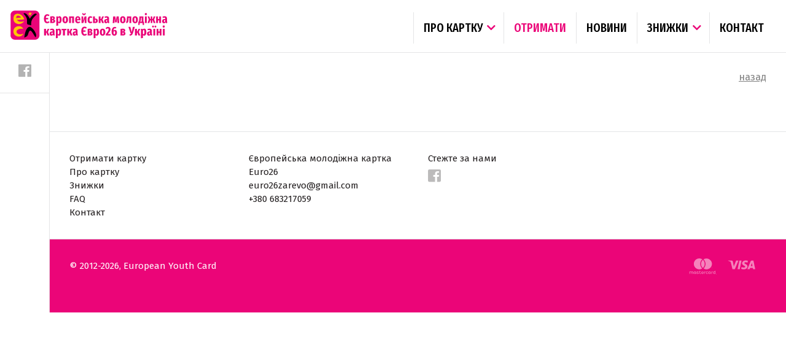

--- FILE ---
content_type: text/html; charset=UTF-8
request_url: https://euro26.org.ua/znyzhky/?id=c45020240731121455535361
body_size: 5910
content:
<!doctype html>
<html>
<head>
  <meta charset="utf-8">
  <title>
      Знижки | Картка EURO26  </title>
  <meta name="description" content="">
  <meta name="viewport" content="width=device-width, initial-scale=1, maximum-scale=1">
  <link rel="icon" type="image/png" href="/img/favicon.png">
  <link rel="stylesheet" href="https://euro26.org.ua/wp-content/themes/eyca/style.css?v=6">
  <link href="https://fonts.googleapis.com/css?family=Fira+Sans:400,400i,700,700i|Fira+Sans+Extra+Condensed:300,500,700,900&amp;subset=cyrillic" rel="stylesheet">
  <link rel="stylesheet" href="https://use.fontawesome.com/releases/v5.4.1/css/all.css" integrity="sha384-5sAR7xN1Nv6T6+dT2mhtzEpVJvfS3NScPQTrOxhwjIuvcA67KV2R5Jz6kr4abQsz" crossorigin="anonymous">
    <script src="https://cdnjs.cloudflare.com/ajax/libs/jquery/2.2.4/jquery.min.js"></script>
    
    <title>Знижки &#8211; Європейська молодіжна картка EURO26</title>
<meta name='robots' content='max-image-preview:large' />
	<style>img:is([sizes="auto" i], [sizes^="auto," i]) { contain-intrinsic-size: 3000px 1500px }</style>
	<script type="text/javascript">
/* <![CDATA[ */
window._wpemojiSettings = {"baseUrl":"https:\/\/s.w.org\/images\/core\/emoji\/16.0.1\/72x72\/","ext":".png","svgUrl":"https:\/\/s.w.org\/images\/core\/emoji\/16.0.1\/svg\/","svgExt":".svg","source":{"concatemoji":"https:\/\/euro26.org.ua\/wp-includes\/js\/wp-emoji-release.min.js?ver=6.8.3"}};
/*! This file is auto-generated */
!function(s,n){var o,i,e;function c(e){try{var t={supportTests:e,timestamp:(new Date).valueOf()};sessionStorage.setItem(o,JSON.stringify(t))}catch(e){}}function p(e,t,n){e.clearRect(0,0,e.canvas.width,e.canvas.height),e.fillText(t,0,0);var t=new Uint32Array(e.getImageData(0,0,e.canvas.width,e.canvas.height).data),a=(e.clearRect(0,0,e.canvas.width,e.canvas.height),e.fillText(n,0,0),new Uint32Array(e.getImageData(0,0,e.canvas.width,e.canvas.height).data));return t.every(function(e,t){return e===a[t]})}function u(e,t){e.clearRect(0,0,e.canvas.width,e.canvas.height),e.fillText(t,0,0);for(var n=e.getImageData(16,16,1,1),a=0;a<n.data.length;a++)if(0!==n.data[a])return!1;return!0}function f(e,t,n,a){switch(t){case"flag":return n(e,"\ud83c\udff3\ufe0f\u200d\u26a7\ufe0f","\ud83c\udff3\ufe0f\u200b\u26a7\ufe0f")?!1:!n(e,"\ud83c\udde8\ud83c\uddf6","\ud83c\udde8\u200b\ud83c\uddf6")&&!n(e,"\ud83c\udff4\udb40\udc67\udb40\udc62\udb40\udc65\udb40\udc6e\udb40\udc67\udb40\udc7f","\ud83c\udff4\u200b\udb40\udc67\u200b\udb40\udc62\u200b\udb40\udc65\u200b\udb40\udc6e\u200b\udb40\udc67\u200b\udb40\udc7f");case"emoji":return!a(e,"\ud83e\udedf")}return!1}function g(e,t,n,a){var r="undefined"!=typeof WorkerGlobalScope&&self instanceof WorkerGlobalScope?new OffscreenCanvas(300,150):s.createElement("canvas"),o=r.getContext("2d",{willReadFrequently:!0}),i=(o.textBaseline="top",o.font="600 32px Arial",{});return e.forEach(function(e){i[e]=t(o,e,n,a)}),i}function t(e){var t=s.createElement("script");t.src=e,t.defer=!0,s.head.appendChild(t)}"undefined"!=typeof Promise&&(o="wpEmojiSettingsSupports",i=["flag","emoji"],n.supports={everything:!0,everythingExceptFlag:!0},e=new Promise(function(e){s.addEventListener("DOMContentLoaded",e,{once:!0})}),new Promise(function(t){var n=function(){try{var e=JSON.parse(sessionStorage.getItem(o));if("object"==typeof e&&"number"==typeof e.timestamp&&(new Date).valueOf()<e.timestamp+604800&&"object"==typeof e.supportTests)return e.supportTests}catch(e){}return null}();if(!n){if("undefined"!=typeof Worker&&"undefined"!=typeof OffscreenCanvas&&"undefined"!=typeof URL&&URL.createObjectURL&&"undefined"!=typeof Blob)try{var e="postMessage("+g.toString()+"("+[JSON.stringify(i),f.toString(),p.toString(),u.toString()].join(",")+"));",a=new Blob([e],{type:"text/javascript"}),r=new Worker(URL.createObjectURL(a),{name:"wpTestEmojiSupports"});return void(r.onmessage=function(e){c(n=e.data),r.terminate(),t(n)})}catch(e){}c(n=g(i,f,p,u))}t(n)}).then(function(e){for(var t in e)n.supports[t]=e[t],n.supports.everything=n.supports.everything&&n.supports[t],"flag"!==t&&(n.supports.everythingExceptFlag=n.supports.everythingExceptFlag&&n.supports[t]);n.supports.everythingExceptFlag=n.supports.everythingExceptFlag&&!n.supports.flag,n.DOMReady=!1,n.readyCallback=function(){n.DOMReady=!0}}).then(function(){return e}).then(function(){var e;n.supports.everything||(n.readyCallback(),(e=n.source||{}).concatemoji?t(e.concatemoji):e.wpemoji&&e.twemoji&&(t(e.twemoji),t(e.wpemoji)))}))}((window,document),window._wpemojiSettings);
/* ]]> */
</script>
<style id='wp-emoji-styles-inline-css' type='text/css'>

	img.wp-smiley, img.emoji {
		display: inline !important;
		border: none !important;
		box-shadow: none !important;
		height: 1em !important;
		width: 1em !important;
		margin: 0 0.07em !important;
		vertical-align: -0.1em !important;
		background: none !important;
		padding: 0 !important;
	}
</style>
<link rel='stylesheet' id='wp-block-library-css' href='https://euro26.org.ua/wp-includes/css/dist/block-library/style.min.css?ver=6.8.3' type='text/css' media='all' />
<style id='classic-theme-styles-inline-css' type='text/css'>
/*! This file is auto-generated */
.wp-block-button__link{color:#fff;background-color:#32373c;border-radius:9999px;box-shadow:none;text-decoration:none;padding:calc(.667em + 2px) calc(1.333em + 2px);font-size:1.125em}.wp-block-file__button{background:#32373c;color:#fff;text-decoration:none}
</style>
<style id='global-styles-inline-css' type='text/css'>
:root{--wp--preset--aspect-ratio--square: 1;--wp--preset--aspect-ratio--4-3: 4/3;--wp--preset--aspect-ratio--3-4: 3/4;--wp--preset--aspect-ratio--3-2: 3/2;--wp--preset--aspect-ratio--2-3: 2/3;--wp--preset--aspect-ratio--16-9: 16/9;--wp--preset--aspect-ratio--9-16: 9/16;--wp--preset--color--black: #000000;--wp--preset--color--cyan-bluish-gray: #abb8c3;--wp--preset--color--white: #ffffff;--wp--preset--color--pale-pink: #f78da7;--wp--preset--color--vivid-red: #cf2e2e;--wp--preset--color--luminous-vivid-orange: #ff6900;--wp--preset--color--luminous-vivid-amber: #fcb900;--wp--preset--color--light-green-cyan: #7bdcb5;--wp--preset--color--vivid-green-cyan: #00d084;--wp--preset--color--pale-cyan-blue: #8ed1fc;--wp--preset--color--vivid-cyan-blue: #0693e3;--wp--preset--color--vivid-purple: #9b51e0;--wp--preset--gradient--vivid-cyan-blue-to-vivid-purple: linear-gradient(135deg,rgba(6,147,227,1) 0%,rgb(155,81,224) 100%);--wp--preset--gradient--light-green-cyan-to-vivid-green-cyan: linear-gradient(135deg,rgb(122,220,180) 0%,rgb(0,208,130) 100%);--wp--preset--gradient--luminous-vivid-amber-to-luminous-vivid-orange: linear-gradient(135deg,rgba(252,185,0,1) 0%,rgba(255,105,0,1) 100%);--wp--preset--gradient--luminous-vivid-orange-to-vivid-red: linear-gradient(135deg,rgba(255,105,0,1) 0%,rgb(207,46,46) 100%);--wp--preset--gradient--very-light-gray-to-cyan-bluish-gray: linear-gradient(135deg,rgb(238,238,238) 0%,rgb(169,184,195) 100%);--wp--preset--gradient--cool-to-warm-spectrum: linear-gradient(135deg,rgb(74,234,220) 0%,rgb(151,120,209) 20%,rgb(207,42,186) 40%,rgb(238,44,130) 60%,rgb(251,105,98) 80%,rgb(254,248,76) 100%);--wp--preset--gradient--blush-light-purple: linear-gradient(135deg,rgb(255,206,236) 0%,rgb(152,150,240) 100%);--wp--preset--gradient--blush-bordeaux: linear-gradient(135deg,rgb(254,205,165) 0%,rgb(254,45,45) 50%,rgb(107,0,62) 100%);--wp--preset--gradient--luminous-dusk: linear-gradient(135deg,rgb(255,203,112) 0%,rgb(199,81,192) 50%,rgb(65,88,208) 100%);--wp--preset--gradient--pale-ocean: linear-gradient(135deg,rgb(255,245,203) 0%,rgb(182,227,212) 50%,rgb(51,167,181) 100%);--wp--preset--gradient--electric-grass: linear-gradient(135deg,rgb(202,248,128) 0%,rgb(113,206,126) 100%);--wp--preset--gradient--midnight: linear-gradient(135deg,rgb(2,3,129) 0%,rgb(40,116,252) 100%);--wp--preset--font-size--small: 13px;--wp--preset--font-size--medium: 20px;--wp--preset--font-size--large: 36px;--wp--preset--font-size--x-large: 42px;--wp--preset--spacing--20: 0.44rem;--wp--preset--spacing--30: 0.67rem;--wp--preset--spacing--40: 1rem;--wp--preset--spacing--50: 1.5rem;--wp--preset--spacing--60: 2.25rem;--wp--preset--spacing--70: 3.38rem;--wp--preset--spacing--80: 5.06rem;--wp--preset--shadow--natural: 6px 6px 9px rgba(0, 0, 0, 0.2);--wp--preset--shadow--deep: 12px 12px 50px rgba(0, 0, 0, 0.4);--wp--preset--shadow--sharp: 6px 6px 0px rgba(0, 0, 0, 0.2);--wp--preset--shadow--outlined: 6px 6px 0px -3px rgba(255, 255, 255, 1), 6px 6px rgba(0, 0, 0, 1);--wp--preset--shadow--crisp: 6px 6px 0px rgba(0, 0, 0, 1);}:where(.is-layout-flex){gap: 0.5em;}:where(.is-layout-grid){gap: 0.5em;}body .is-layout-flex{display: flex;}.is-layout-flex{flex-wrap: wrap;align-items: center;}.is-layout-flex > :is(*, div){margin: 0;}body .is-layout-grid{display: grid;}.is-layout-grid > :is(*, div){margin: 0;}:where(.wp-block-columns.is-layout-flex){gap: 2em;}:where(.wp-block-columns.is-layout-grid){gap: 2em;}:where(.wp-block-post-template.is-layout-flex){gap: 1.25em;}:where(.wp-block-post-template.is-layout-grid){gap: 1.25em;}.has-black-color{color: var(--wp--preset--color--black) !important;}.has-cyan-bluish-gray-color{color: var(--wp--preset--color--cyan-bluish-gray) !important;}.has-white-color{color: var(--wp--preset--color--white) !important;}.has-pale-pink-color{color: var(--wp--preset--color--pale-pink) !important;}.has-vivid-red-color{color: var(--wp--preset--color--vivid-red) !important;}.has-luminous-vivid-orange-color{color: var(--wp--preset--color--luminous-vivid-orange) !important;}.has-luminous-vivid-amber-color{color: var(--wp--preset--color--luminous-vivid-amber) !important;}.has-light-green-cyan-color{color: var(--wp--preset--color--light-green-cyan) !important;}.has-vivid-green-cyan-color{color: var(--wp--preset--color--vivid-green-cyan) !important;}.has-pale-cyan-blue-color{color: var(--wp--preset--color--pale-cyan-blue) !important;}.has-vivid-cyan-blue-color{color: var(--wp--preset--color--vivid-cyan-blue) !important;}.has-vivid-purple-color{color: var(--wp--preset--color--vivid-purple) !important;}.has-black-background-color{background-color: var(--wp--preset--color--black) !important;}.has-cyan-bluish-gray-background-color{background-color: var(--wp--preset--color--cyan-bluish-gray) !important;}.has-white-background-color{background-color: var(--wp--preset--color--white) !important;}.has-pale-pink-background-color{background-color: var(--wp--preset--color--pale-pink) !important;}.has-vivid-red-background-color{background-color: var(--wp--preset--color--vivid-red) !important;}.has-luminous-vivid-orange-background-color{background-color: var(--wp--preset--color--luminous-vivid-orange) !important;}.has-luminous-vivid-amber-background-color{background-color: var(--wp--preset--color--luminous-vivid-amber) !important;}.has-light-green-cyan-background-color{background-color: var(--wp--preset--color--light-green-cyan) !important;}.has-vivid-green-cyan-background-color{background-color: var(--wp--preset--color--vivid-green-cyan) !important;}.has-pale-cyan-blue-background-color{background-color: var(--wp--preset--color--pale-cyan-blue) !important;}.has-vivid-cyan-blue-background-color{background-color: var(--wp--preset--color--vivid-cyan-blue) !important;}.has-vivid-purple-background-color{background-color: var(--wp--preset--color--vivid-purple) !important;}.has-black-border-color{border-color: var(--wp--preset--color--black) !important;}.has-cyan-bluish-gray-border-color{border-color: var(--wp--preset--color--cyan-bluish-gray) !important;}.has-white-border-color{border-color: var(--wp--preset--color--white) !important;}.has-pale-pink-border-color{border-color: var(--wp--preset--color--pale-pink) !important;}.has-vivid-red-border-color{border-color: var(--wp--preset--color--vivid-red) !important;}.has-luminous-vivid-orange-border-color{border-color: var(--wp--preset--color--luminous-vivid-orange) !important;}.has-luminous-vivid-amber-border-color{border-color: var(--wp--preset--color--luminous-vivid-amber) !important;}.has-light-green-cyan-border-color{border-color: var(--wp--preset--color--light-green-cyan) !important;}.has-vivid-green-cyan-border-color{border-color: var(--wp--preset--color--vivid-green-cyan) !important;}.has-pale-cyan-blue-border-color{border-color: var(--wp--preset--color--pale-cyan-blue) !important;}.has-vivid-cyan-blue-border-color{border-color: var(--wp--preset--color--vivid-cyan-blue) !important;}.has-vivid-purple-border-color{border-color: var(--wp--preset--color--vivid-purple) !important;}.has-vivid-cyan-blue-to-vivid-purple-gradient-background{background: var(--wp--preset--gradient--vivid-cyan-blue-to-vivid-purple) !important;}.has-light-green-cyan-to-vivid-green-cyan-gradient-background{background: var(--wp--preset--gradient--light-green-cyan-to-vivid-green-cyan) !important;}.has-luminous-vivid-amber-to-luminous-vivid-orange-gradient-background{background: var(--wp--preset--gradient--luminous-vivid-amber-to-luminous-vivid-orange) !important;}.has-luminous-vivid-orange-to-vivid-red-gradient-background{background: var(--wp--preset--gradient--luminous-vivid-orange-to-vivid-red) !important;}.has-very-light-gray-to-cyan-bluish-gray-gradient-background{background: var(--wp--preset--gradient--very-light-gray-to-cyan-bluish-gray) !important;}.has-cool-to-warm-spectrum-gradient-background{background: var(--wp--preset--gradient--cool-to-warm-spectrum) !important;}.has-blush-light-purple-gradient-background{background: var(--wp--preset--gradient--blush-light-purple) !important;}.has-blush-bordeaux-gradient-background{background: var(--wp--preset--gradient--blush-bordeaux) !important;}.has-luminous-dusk-gradient-background{background: var(--wp--preset--gradient--luminous-dusk) !important;}.has-pale-ocean-gradient-background{background: var(--wp--preset--gradient--pale-ocean) !important;}.has-electric-grass-gradient-background{background: var(--wp--preset--gradient--electric-grass) !important;}.has-midnight-gradient-background{background: var(--wp--preset--gradient--midnight) !important;}.has-small-font-size{font-size: var(--wp--preset--font-size--small) !important;}.has-medium-font-size{font-size: var(--wp--preset--font-size--medium) !important;}.has-large-font-size{font-size: var(--wp--preset--font-size--large) !important;}.has-x-large-font-size{font-size: var(--wp--preset--font-size--x-large) !important;}
:where(.wp-block-post-template.is-layout-flex){gap: 1.25em;}:where(.wp-block-post-template.is-layout-grid){gap: 1.25em;}
:where(.wp-block-columns.is-layout-flex){gap: 2em;}:where(.wp-block-columns.is-layout-grid){gap: 2em;}
:root :where(.wp-block-pullquote){font-size: 1.5em;line-height: 1.6;}
</style>
<link rel="https://api.w.org/" href="https://euro26.org.ua/wp-json/" /><link rel="alternate" title="JSON" type="application/json" href="https://euro26.org.ua/wp-json/wp/v2/pages/37" /><link rel="EditURI" type="application/rsd+xml" title="RSD" href="https://euro26.org.ua/xmlrpc.php?rsd" />
<meta name="generator" content="WordPress 6.8.3" />
<link rel="canonical" href="https://euro26.org.ua/znyzhky/" />
<link rel='shortlink' href='https://euro26.org.ua/?p=37' />
<link rel="alternate" title="oEmbed (JSON)" type="application/json+oembed" href="https://euro26.org.ua/wp-json/oembed/1.0/embed?url=https%3A%2F%2Feuro26.org.ua%2Fznyzhky%2F" />
<link rel="alternate" title="oEmbed (XML)" type="text/xml+oembed" href="https://euro26.org.ua/wp-json/oembed/1.0/embed?url=https%3A%2F%2Feuro26.org.ua%2Fznyzhky%2F&#038;format=xml" />
</head>
<body data-rsssl=1 class="bg-white section-card">

    <div class="page col">

        <header class="header nowrap color-black uc">

          <nav class="header-lead" id="mainmenu">
            <ul class="row ac h h4 content">
              	<li class="have-child"><a class="" href="https://euro26.org.ua/pro-kartku/">Про картку</a><span><i class="fas fa-chevron-down"></i></span>	<ul class="sub">	<li class=""><a class="" href="https://euro26.org.ua/vydy-kartok/">Види карток, порядок отримання</a></li>
	<li class=""><a class="" href="https://euro26.org.ua/partnery/">Партнери</a></li>
	<li class=""><a class="" href="https://euro26.org.ua/ideia-ta-rozvytok-eycard/">Ідея та розвиток EYCArd</a></li>
	<li class=""><a class="" href="https://euro26.org.ua/statut-tsentru-ievro-26-zarevo/">Статут «Євро<26 - Зарево»</a></li>
	<li class=""><a class="" href="https://euro26.org.ua/faq/">FAQ (Часті питання)</a></li>
	</ul></li>
	<li class=""><a class="getcard" href="/get-card/">Отримати</a></li>
	<li class=""><a class="" href="/news/">Новини</a></li>
	<li class="have-child"><a class="" href="https://euro26.org.ua/znyzhky/">Знижки</a><span><i class="fas fa-chevron-down"></i></span>	<ul class="sub">	<li class=""><a class="" href="https://euro26.org.ua/iak-staty-nadavtsem-znyzhok/">Як стати надавцем знижок</a></li>
	</ul></li>
	<li class=""><a class="" href="https://euro26.org.ua/kontakt/">Контакт</a></li>
            </ul>
            <div class="menubutton"><i class="fas fa-bars"></i></div>
          </nav>
        <script>
        jQuery(document).ready(function(){
            jQuery("#mainmenu .menubutton").click(function(){
                jQuery("#mainmenu .content").toggle();
            });  
        });  
        </script>

          <div class="p1 bb">

            <h1><a class="a-anchor" href="/"><img class="logo" src="https://euro26.org.ua/wp-content/themes/eyca/img/card-logo-uk.svg" alt="Європейська молодіжна картка Euro26"></a></h1>

          </div>


          <input type="checkbox" id="menu-invoke" class="header-action">

          <div class="header-menu">

            <nav class="header-menu-main h h4">
              <ul class="bg-white">
                  
                  
                        <!--<li class="bb ">
                  <a class="a-anchor a-color px1 md-px2" href="/about">About The Card</a>
                          </li>-->

                      </ul>
            </nav>

            <nav class="header-menu-social p1 bb">
              <ul class="row justify-center md-col">
                <li><a class="icon icon-facebook" target="_blank" rel="external nofollow" href="https://www.facebook.com/euro26.org.ua/"><i class="fab fa-facebook"></i></a></li>
              </ul>
            </nav>

          </div>
          
        </header>

  <div class="p1">

    <div class="p05">
      <div class="row justify-between items-center">
        <h1 class="p05 h3 lh3 fw500"></h1>
        <div class="p05"><a class="color-black-50 ul" href="/znyzhky/">назад</a></div>
      </div>
      <h2 class="p05 h5 lh3 fw700"></h2>
    </div>
        <div class="p05">
      <p class="p05 lh4"></p>
          </div>
            
  </div>

    
<footer class="footer f1 lh4 bt">

  <div class="p05 sd-p1 md-grid md-grid2 ld-grid4">
    <div class="p05 sd-p1">

      <ul>	<li class=""><a class="" href="https://euro26.org.ua/get-card/">Отримати картку</a></li>
	<li class=""><a class="" href="https://euro26.org.ua/pro-kartku/">Про картку</a></li>
	<li class=""><a class="" href="https://euro26.org.ua/znyzhky/">Знижки</a></li>
	<li class=""><a class="" href="https://euro26.org.ua/faq/">FAQ</a></li>
	<li class=""><a class="" href="https://euro26.org.ua/kontakt/">Контакт</a></li>
</ul>

    </div>
    <div class="p05 sd-p1">

      <p>Європейська молодіжна картка Euro26<br>
        <a class="a-ul10" href="mailto:euro26zarevo@gmail.com">euro26zarevo@gmail.com</a><br>
        <a class="a-ul10" href="tel:+380 683217059">+380 683217059</a></p>

    </div>
        <div class="p05 sd-p1 social_bottom">

      <p>Стежте за нами</p>
      <ul class="row">
        <li><a class="icon icon-facebook" target="_blank" rel="external nofollow" href="https://www.facebook.com/euro26.org.ua/"><i class="fab fa-facebook-square"></i></a></li>
              </ul>

    </div>
  </div>

  <div class="bg-section bt p05 sd-p1 md-row justify-between">
    <div class="p05 sd-p1">

      <p class="lh4 ac">&copy; 2012-2026, European Youth Card</p>

    </div>
    <div class="sd-p05">

      <ul class="row justify-center fondy-box">
        <li class="mastercard"><img src="https://euro26.org.ua/wp-content/themes/eyca/img/fondy/mastercard_logo.svg"/></li>
        <li class="visa"><img src="https://euro26.org.ua/wp-content/themes/eyca/img/fondy/visa_logo.svg"/></li>
      </ul>

    </div>
  </div>

</footer>
    
  </div>
  
  <script>
    jQuery(document).ready(function(){
        jQuery(".field-select").change(function(){
            updateSelect3(this);  
        });  
        jQuery(".field-select").each(function() {
            updateSelect3(this);   
        });    
        function updateSelect3(a) {
            var selected = jQuery(a).prop('selectedIndex');
            var selectedtxt = jQuery(a).find(":selected").text();
            var elem = jQuery(a).parent().children(".field-field");
            if(selected === 0){
                elem.addClass( 'field-placeholder');
                //elem.html('');
            }else{
               elem.removeClass( 'field-placeholder');
               elem.html(selectedtxt);
            }
        }; 
    }); 

  </script>

    <script src="https://euro26.org.ua/wp-content/themes/eyca/js/eyca.js"></script>
    <script src='https://euro26.org.ua/wp-content/themes/eyca/js/jquery.validate.min.js'></script>
    <script src='https://euro26.org.ua/wp-content/themes/eyca/js/multi-step-form.js'></script>
    <script src='https://euro26.org.ua/wp-content/themes/eyca/js/jquery.maskedinput.min.js'></script> 


    <script type="speculationrules">
{"prefetch":[{"source":"document","where":{"and":[{"href_matches":"\/*"},{"not":{"href_matches":["\/wp-*.php","\/wp-admin\/*","\/wp-content\/uploads\/*","\/wp-content\/*","\/wp-content\/plugins\/*","\/wp-content\/themes\/eyca\/*","\/*\\?(.+)"]}},{"not":{"selector_matches":"a[rel~=\"nofollow\"]"}},{"not":{"selector_matches":".no-prefetch, .no-prefetch a"}}]},"eagerness":"conservative"}]}
</script>
  
</body>
</html>

--- FILE ---
content_type: text/css
request_url: https://euro26.org.ua/wp-content/themes/eyca/style.css?v=6
body_size: 65474
content:
/*
Theme Name: Eyca Ukraine
Author: Eyca Ukraine
Description: 
Version: 1.0
*/


.form-action{position:relative}
.tinybutton,.tinyinput{display:block;height:32px;border:1px solid #040404;border:1px solid var(--black);border-radius:2px;line-height:30px;padding:0 7px;width:100%;font-size:13px;background-color:#ff0}
.tinyinput{background-color:#fff;background-color:var(--white)}
.tinybutton{background-color:#040404;background-color:var(--black);color:#fff;color:var(--white);cursor:pointer}
.tinybutton:disabled{cursor:not-allowed!important}
.tinybutton.loading,.tinybutton.loading:disabled{cursor:progress!important}
.tinybutton.loading{color:transparent!important;position:relative}
.tinybutton.loading:before{content:"";position:absolute;left:50%;top:50%;width:16px;height:16px;margin-top:-8px;margin-left:-8px;border:2px solid;border-color:hsla(0,0%,100%,.5) hsla(0,0%,100%,.5) transparent transparent;border-color:var(--white-50) var(--white-50) transparent transparent;border-radius:100%;-webkit-animation:a .5s linear infinite;animation:a .5s linear infinite}
@-webkit-keyframes a{0%{-webkit-transform:rotate(-1turn);transform:rotate(-1turn)}
to{-webkit-transform:rotate(0deg);transform:rotate(0deg)}
}@keyframes a{0%{-webkit-transform:rotate(-1turn);transform:rotate(-1turn)}
to{-webkit-transform:rotate(0deg);transform:rotate(0deg)}
}.field{position:relative;left:-1px;top:-1px}
.field-placeholder,::-webkit-input-placeholder{color:rgba(4,4,4,.4);color:var(--black-40);opacity:1}
.field-placeholder,:-ms-input-placeholder,::-ms-input-placeholder{color:rgba(4,4,4,.4);color:var(--black-40);opacity:1}
.field-placeholder,::placeholder{color:rgba(4,4,4,.4);color:var(--black-40);opacity:1}
.field-input,.field-select,.field-textarea{-webkit-appearance:none;-moz-appearance:none;appearance:none;display:block;position:relative;width:100%;margin:0;padding:0;border:0;border-radius:inherit;font-family:inherit;font-size:inherit;font-weight:inherit;line-height:inherit;color:inherit;background-color:inherit;outline:0!important}
.field-field{position:relative;z-index:1;line-height:1.5rem;padding:.75rem 1rem;min-width:3rem;min-height:3rem;background-color:#fff;-webkit-box-shadow:inset 0 0 0 1px rgba(4,4,4,.2),2px 2px 0 0 rgba(4,4,4,.05);box-shadow:inset 0 0 0 1px rgba(4,4,4,.2),2px 2px 0 0 rgba(4,4,4,.05);-webkit-box-shadow:inset 0 0 0 1px var(--black-20),2px 2px 0 0 var(--black-05);box-shadow:inset 0 0 0 1px var(--black-20),2px 2px 0 0 var(--black-05);border-radius:4px}
.field-field:hover,:hover+.field-field, .placeholder-error:hover{-webkit-box-shadow:inset 0 0 0 1px rgba(4,4,4,.4),2px 2px 0 0 rgba(4,4,4,.05);box-shadow:inset 0 0 0 1px rgba(4,4,4,.4),2px 2px 0 0 rgba(4,4,4,.05);-webkit-box-shadow:inset 0 0 0 1px var(--black-40),2px 2px 0 0 var(--black-05);box-shadow:inset 0 0 0 1px var(--black-40),2px 2px 0 0 var(--black-05)}
.field-field:focus,:focus+.field-field{-webkit-box-shadow:inset 0 0 0 1px #eb0578,2px 2px 0 0 rgba(4,4,4,.05);box-shadow:inset 0 0 0 1px #eb0578,2px 2px 0 0 rgba(4,4,4,.05);-webkit-box-shadow:inset 0 0 0 1px var(--pink),2px 2px 0 0 var(--black-05);box-shadow:inset 0 0 0 1px var(--pink),2px 2px 0 0 var(--black-05)}
.field-touched .field-field:invalid,.field-touched .field-field.error, .field-touched .placeholder-error, .field-touched  .field-placeholder,.field-touched:invalid+.field-field{color:#eb0578;color:var(--pink);background-color:#fde6f2}
.field-touched .field-field:invalid::-webkit-input-placeholder,.field-touched:invalid+.field-field::-webkit-input-placeholder{color:#eb0578;color:var(--pink)}
.field-touched .field-field:invalid:-ms-input-placeholder,.field-touched .field-field:invalid::-ms-input-placeholder,.field-touched:invalid+.field-field:-ms-input-placeholder,.field-touched:invalid+.field-field::-ms-input-placeholder{color:#eb0578;color:var(--pink)}
.field-touched .field-field:invalid::placeholder,.field-touched:invalid+.field-field::placeholder{color:#eb0578;color:var(--pink)}
.field-touched .field-field.valid{color:#727272;background-color:#ffffff}
.field-touched .field-field:valid{color:#727272;background-color:#ffffff}

.field-input,.field-select{height:3rem}
.field-checkbox,.field-select{position:absolute;width:100%;height:100%;left:0;top:0;z-index:2;opacity:0}
.field-select+.field-field{padding-right:4rem}
.field-select+.field-field:after, .placeholder-design:after{content:"\f309";font-family: "Font Awesome 5 Free";font-weight: 900;position:absolute;top:0;right:0;width:3rem;height:3rem;line-height:3rem;text-align:center;color:rgba(4,4,4,.2);color:var(--black-20);}
.field-select:hover+.placeholder-design:after{color:rgba(4,4,4,.4);color:var(--black-40)}
.field-select:focus+.placeholder-design:after{color:#eb0578;color:var(--pink)}
.field-checkbox+.field-field{padding:0;width:2.5rem;height:2.5rem;min-width:0;min-height:0;background-image:url("data:image/svg+xml;charset=utf-8,%3Csvgxmlns='http://www.w3.org/2000/svg'xmlns:xlink='http://www.w3.org/1999/xlink'width='40'height='80'viewBox='004080'%3E%3Csymbolid='a'%3E%3Cpathd='M88l2424M832L328'/%3E%3C/symbol%3E%3Cusexlink:href='%23a'stroke='%23231f20'/%3E%3Cusexlink:href='%23a'stroke='%23eb0578'y='40'/%3E%3C/svg%3E");background-repeat:no-repeat;background-position:0 40px}
.field-checkbox:checked+.field-field{background-position:0 0}
.field-checkbox:checked:focus+.field-field{background-position:0 -40px}
.field-textarea{resize:vertical}
.frame{position:relative;top:-1px;left:-1px;background-color:#fff;-webkit-box-shadow:inset 0 0 0 1px rgba(4,4,4,.2),inset 1px 1px 2px rgba(4,4,4,.2),2px 2px 0 0 rgba(4,4,4,.05);box-shadow:inset 0 0 0 1px rgba(4,4,4,.2),inset 1px 1px 2px rgba(4,4,4,.2),2px 2px 0 0 rgba(4,4,4,.05);-webkit-box-shadow:inset 0 0 0 1px var(--black-20),inset 1px 1px 2px var(--black-20),2px 2px 0 0 var(--black-05);box-shadow:inset 0 0 0 1px var(--black-20),inset 1px 1px 2px var(--black-20),2px 2px 0 0 var(--black-05);border-radius:4px}
.frame iframe{height:24rem}
.button,.frame iframe{display:block;width:100%;background-color:transparent}
.button{position:relative;z-index:10;height:48px;height:var(--field-height);line-height:42px;line-height:calc(var(--field-height) - 6px);margin:0;padding:0 21px 6px 15px;padding:0 calc(var(--field-padding)+3px) 6px calc(var(--field-padding) - 3px);border:0;outline:0}
.button::-moz-focus-inner{border:0;padding:0}
.button+span:after,.button+span:before{content:""}
.button+span,.button+span:after,.button+span:before{position:absolute;border-radius:4px;background-color:#fff;background-color:var(--white);border:1px solid #e4e5e6;border:1px solid var(--border-color)}
.button+span{width:100%;height:100%;left:3px;top:3px;z-index:1}
.button+span:before{left:-7px;top:-7px;right:5px;bottom:5px}
.button+span:after{left:-4px;top:-4px;right:2px;bottom:2px;z-index:-1}
.button:focus,.button:hover{padding:3px 18px;padding:3px var(--field-padding)}
.button:focus+span:before,.button:hover+span:before{display:none}
.button:focus{color:#fff!important;color:var(--white)!important}
.button:focus+span,.button:focus+span:after,.button:focus+span:before{background-color:#231f20!important;background-color:var(--text-color)!important}
.button:active{padding:6px 15px 0 21px;padding:6px calc(var(--field-padding) - 3px) 0 calc(var(--field-padding)+3px)}
.button:active+span:after,.button:active+span:before{display:none}
.button{min-width:12rem;cursor:pointer;color:rgba(35,31,32,.3);color:var(--text-color-muted);font-weight:500}
.section-card .button:active,.section-card .button:focus,.section-card .button:hover{color:#eb0578;color:var(--pink)}
.section-assoc .button:active,.section-assoc .button:focus,.section-assoc .button:hover{color:#ffc905;color:var(--yellow)}
@media(-ms-high-contrast:none),screen and (-ms-high-contrast:active){.button+span{width:12rem}
}.button:disabled{padding:3px 18px;padding:3px var(--field-padding);color:inherit!important;cursor:not-allowed!important;opacity:.2}
.button:disabled+span,.button:disabled+span:after,.button:disabled+span:before{display:none;border:1px solid #f5f5f5;border:1px solid var(--lightgray)}
.button.loading,.button.loading:disabled{cursor:progress!important}
.button.loading{color:transparent!important;position:relative}
.button.loading:before{content:"";position:absolute;left:50%;top:50%;width:24px;height:24px;margin-top:-12px;margin-left:-12px;border:2px solid;border-color:rgba(35,31,32,.3) rgba(35,31,32,.3) transparent transparent;border-color:var(--text-color-muted) var(--text-color-muted) transparent transparent;border-radius:100%;-webkit-animation:a .5s linear infinite;animation:a .5s linear infinite}
.section-card .button-primary,.section-card .button-primary:active,.section-card .button-primary:focus,.section-card .button-primary:hover{color:#fff;color:var(--white)}
.section-card .button-primary+span,.section-card .button-primary+span:after,.section-card .button-primary+span:before{background-color:#eb0578;background-color:var(--pink);border:1px solid #f5f5f5;border:1px solid var(--lightgray)}
.section-assoc .button-primary,.section-assoc .button-primary:active,.section-assoc .button-primary:focus,.section-assoc .button-primary:hover{color:#040404;color:var(--black)}
.section-assoc .button-primary+span,.section-assoc .button-primary+span:after,.section-assoc .button-primary+span:before{background-color:#ffc905;background-color:var(--yellow);border:1px solid #f5f5f5;border:1px solid var(--lightgray)}
.button-yellow{color:#040404!important;color:var(--black)!important}
.button-yellow+span,.button-yellow+span:after,.button-yellow+span:before{background-color:#ffc905;background-color:var(--yellow);border:1px solid #f5f5f5;border:1px solid var(--lightgray)}
.button-left:before,.button-right:before{content:"";display:block;width:16px;height:42px;height:calc(var(--field-height) - 6px);background-image:url("data:image/svg+xml;charset=utf-8,%3Csvgxmlns='http://www.w3.org/2000/svg'xmlns:xlink='http://www.w3.org/1999/xlink'width='96'height='144'viewBox='0096144'%3E%3Csymbolid='a'%3E%3Cpathd='M18.825l8.48.6c.9.92.4.22.4-1V15.4c0-1.3-1.5-1.9-2.4-1L18.823c-.6.5-.61.502z'/%3E%3C/symbol%3E%3Csymbolid='b'%3E%3Cpathd='M77.223l-8.4-8.6c-.9-.9-2.4-.2-2.41v17.2c01.31.51.92.41l8.4-8.6c.6-.5.6-1.50-2z'/%3E%3C/symbol%3E%3Cusexlink:href='%23a'fill='%23E4E5E6'/%3E%3Cusexlink:href='%23b'fill='%23E4E5E6'/%3E%3Cusexlink:href='%23a'fill='%23eb0578'y='48'/%3E%3Cusexlink:href='%23b'fill='%23eb0578'y='48'/%3E%3Cusexlink:href='%23a'fill='%23ffc905'y='96'/%3E%3Cusexlink:href='%23b'fill='%23ffc905'y='96'/%3E%3C/svg%3E");background-position-y:-3px}
.section-card .button-left:active:before,.section-card .button-left:focus:before,.section-card .button-left:hover:before,.section-card .button-right:active:before,.section-card .button-right:focus:before,.section-card .button-right:hover:before{background-position-y:-51px}
.section-assoc .button-left:active:before,.section-assoc .button-left:focus:before,.section-assoc .button-left:hover:before,.section-assoc .button-right:active:before,.section-assoc .button-right:focus:before,.section-assoc .button-right:hover:before{background-position-y:-99px}
.button-left{text-align:right}
.button-left:before{float:left;background-position-x:-19px}
.button-right{text-align:left}
.button-right:before{float:right;background-position-x:29px}
.button-done:disabled{color:rgba(35,31,32,.5)!important;color:var(--text-color-50)!important}
.flatbutton{display:block;line-height:46px;line-height:calc(var(--field-height) - var(--field-border) * 2);border:1px solid #e4e5e6;border:var(--field-border) solid var(--border-color);height:48px;height:var(--field-height);text-transform:uppercase;text-decoration:none!important;padding:0 1.5rem;border-radius:4px;text-align:center;background-color:transparent;cursor:pointer}
.flatbutton,.flatbutton-hover{display:block;-webkit-transition:background-color .1s;transition:background-color .1s}
.flatbutton-hover:hover,.flatbutton:hover{background-color:#fff}
.video{position:relative;width:100%;max-width:1280px}
.video:before{content:"";display:block;padding-top:56.25%}
.video iframe{display:block;position:absolute;left:0;right:0;top:0;bottom:0;width:100%;height:100%}
.paginate-active,.paginate-inactive,.paginate-page{display:block;border-radius:4px;min-width:2rem;line-height:calc(2rem - 4px);border:2px solid transparent;padding-left:4px;padding-right:4px;margin-left:2px;margin-right:2px}
.paginate-page:hover{color:#231f20;color:var(--text-color)}
.section-card .paginate-page:hover{border-color:#eb0578;border-color:var(--pink)}
.section-assoc .paginate-page:hover{border-color:#ffc905;border-color:var(--yellow)}
.paginate-active{-webkit-box-shadow:none;box-shadow:none}
.section-card .paginate-active{background-color:#eb0578;background-color:var(--pink);color:#fff;color:var(--white)}
.section-assoc .paginate-active{background-color:#ffc905;background-color:var(--yellow);color:#040404;color:var(--black)}
.slider{position:relative}
.slider-container{position:relative;display:-webkit-box;display:-ms-flexbox;display:flex;-webkit-box-orient:horizontal;-webkit-box-direction:normal;-ms-flex-direction:row;flex-direction:row;-webkit-transition:left .1s;transition:left .1s;left:0}
.slider-container>*{-webkit-box-flex:0;-ms-flex:0 0 100%;flex:0 0 100%}
.slider-controls{-webkit-user-select:none;-moz-user-select:none;-ms-user-select:none;user-select:none}
.slider-controls-next,.slider-controls-prev{position:absolute;top:50%;-webkit-transform:translateY(-50%);transform:translateY(-50%)}
.slider-controls-prev{left:0}
.slider-controls-next{right:0}
.slider .image{width:100%;height:100%}
.copy{line-height:1.5}
.copy>figure,.copy>h1,.copy>h2,.copy>h3,.copy>h4,.copy>h5,.copy>h6,.copy>ol,.copy>p,.copy>ul{margin-top:1.5rem;margin-bottom:1.5rem}
.copy>:first-child{margin-top:0}
.copy>:last-child{margin-bottom:0}
.copy h1,.copy h2,.copy h3,.copy h4,.copy h5,.copy h6{line-height:1.125}
.copy h2,.copy h3,.copy h4,.copy h5,.copy h6{margin-bottom:1rem}
.copy h1{font-size:2.5em}
.copy h2{font-size:2.2em}
.copy h3{font-size:1.9em}
.copy h4{font-size:1.6em}
.copy h5{font-size:1.4em}
.copy h6{font-size:1.2em}
.copy a{color:#eb0578;color:var(--link-color);font-weight:500;-webkit-box-shadow:inset 0 -2px rgba(35,31,32,.1);box-shadow:inset 0 -2px rgba(35,31,32,.1);-webkit-box-shadow:inset 0 -2px var(--text-color-10);box-shadow:inset 0 -2px var(--text-color-10)}
.copy a:hover{-webkit-box-shadow:inset 0 -2px #eb0578;box-shadow:inset 0 -2px #eb0578;-webkit-box-shadow:inset 0 -2px var(--link-color);box-shadow:inset 0 -2px var(--link-color);color:inherit}
.copy strong a{font-weight:700;}
.copy p{margin-top:1rem;margin-bottom:1rem}
.copy hr{border:0;height:1px;background-color:#e4e5e6;margin-top:2rem;margin-bottom:2rem}
.copy blockquote{margin:1.75rem 0;border-top:1px solid #e4e5e6;border-top:1px solid var(--border-color);border-bottom:1px solid #e4e5e6;border-bottom:1px solid var(--border-color);font-family:Fira Sans Extra Condensed,-apple-system,BlinkMacSystemFont,Segoe UI,Roboto,Oxygen,Ubuntu,Cantarell,Fira Sans,Droid Sans,Helvetica Neue,sans-serif;font-family:var(--heading-font-family);text-align:center;color:rgba(35,31,32,.3);color:var(--text-color-muted)}
.copy blockquote p{font-size:1.75rem;margin:1.75rem;line-height:1.25}
.copy li{margin-top:.25rem;margin-bottom:.25rem}
.copy ul{padding-left:2rem}
.copy ul li:before{content:"";width:6px;height:6px;margin-top:9px;margin-left:-15px;margin-right:9px;display:block;float:left;background-color:currentColor;opacity:.2}
.copy ol{padding-left:2rem;counter-reset:a}
.copy ol>li{position:relative}
.copy ol>li:before{counter-increment:a;content:counter(a) ".";display:block;float:left;width:2rem;margin-left:-2rem;padding-right:.25rem;text-align:right;font-weight:400;opacity:.4}
.copy ol ol>li:before{content:counter(a,lower-alpha) "."}
.copy strong{font-weight: 700;color:#040404;color:var(--text-color-accent);}
.hellip{/* white-space:nowrap; */text-overflow:ellipsis;overflow:hidden;}
.fh{font-size:3rem}
.fsh{font-size:2.7rem}
.fssh{font-size:2.4rem}@media (min-width:480px) {
.fh{font-size:4rem}
.fsh{font-size:3.5rem}
.fssh{font-size:3rem}
}@media (min-width:768px) {
.fh{font-size:5rem}
.fsh{font-size:4.3rem}
.fssh{font-size:3.6rem}
}@media (min-width:1152px) {
.fh{font-size:6rem}
.fsh{font-size:5rem}
.fssh{font-size:4rem}
}.color-pink{color:#eb0578;color:var(--pink)}
.color-link{color:#eb0578;color:var(--link-color)}
.color-muted{color:rgba(35,31,32,.3);color:var(--text-color-muted)}
.section-card .color-section{color:#eb0578;color:var(--pink)}
.section-assoc .color-section{color:#ffc905;color:var(--yellow)}
.bg-pink,.section-card .bg-section{background-color:#eb0578;background-color:var(--pink)}
.section-card .bg-section{color:#fff}
.section-assoc .bg-section{background-color:#ffc905;background-color:var(--yellow);color:#000}
.a-active .a-ul10,.a-anchor:hover .a-ul10,.a-ul10:hover{-webkit-box-shadow:inset 0 -2px rgba(35,31,32,.1);box-shadow:inset 0 -2px rgba(35,31,32,.1);-webkit-box-shadow:inset 0 -2px var(--text-color-10);box-shadow:inset 0 -2px var(--text-color-10)}
.a-active .a-color,.a-anchor:hover .a-color,.a-color:hover{color:#eb0578;color:var(--link-color)}
.section-card .a-anchor:hover .a-section,.section-card .a-section:hover{color:#eb0578;color:var(--pink)}
.section-assoc .a-anchor:hover .a-section,.section-assoc .a-section:hover{color:#ffc905;color:var(--yellow)}
.banner-large{height:300px}
@media(min-width:480px){.banner-large{height:350px}
}@media(min-width:768px){.banner-large{height:400px}
}@media(min-width:1152px){.banner-large{height:450px}
}.banner-default{height:auto;min-height:200px}
@media(min-width:768px){.banner-default{height:250px;min-height:250px}
}
.banner-450{height:450px}
@media (max-width:767px) {
.banner-450{height:380px}
}
@media (max-width:479px) {
.banner-450{height:300px}
}
.banner-250{height:250px}
@media (max-width:767px) {
.banner-250{height:auto;min-height:200px}
}
.banner-card-animation{background-image:url(img/headers/card-380.png); background-position:50% 50%;background-size:auto;background-repeat:no-repeat}
@media(min-width:480px){.banner-card-animation{background-image:url(img/headers/card-450.png)}
}@media(min-width:768px){.banner-card-animation{background-image:url(img/headers/card-450.gif)}
}.banner-assoc{background-position:25% 50%}
@media(max-width:767px){.banner-assoc{background-image:url(img/headers/assoc-blank.png)!important;background-position:50% 50%}
}@media(min-width:1152px){.roller{overflow:hidden}
.roller-anchor{position:relative;margin-bottom:3rem}
.roller-slider{position:absolute;width:100%;top:100%;bottom:-16rem;-webkit-transition:top .3s,bottom .3s;transition:top .3s,bottom .3s;display:-webkit-box;display:-ms-flexbox;display:flex;-webkit-box-orient:vertical;-webkit-box-direction:normal;-ms-flex-direction:column;flex-direction:column;-webkit-box-pack:end;-ms-flex-pack:end;justify-content:flex-end}
.roller-window{height:16rem;background-color:#fff;background-color:var(--white);outline:.5rem solid #fff;outline:.5rem solid var(--white)}
.a-anchor:hover .roller-slider{top:0;bottom:0}
}.card{position:relative;border-radius:4px;overflow:hidden}
.card-image:before{content:"";display:block;position:absolute;left:0;top:0;width:100%;height:100%;border-radius:4px;overflow:hidden;border:1px solid hsla(0,0%,78%,.5)}
.card-content{position:relative;z-index:1}
.section-card .card-hl .card-content{border-bottom:4px solid #eb0578;border-bottom:4px solid var(--pink)}
.section-assoc .card-hl .card-content{border-bottom:4px solid #ffc905;border-bottom:4px solid var(--yellow)}
.modal{position:fixed;z-index:99999;padding:2rem 0}
.modal,.modal-overlay{left:0;right:0;top:0;bottom:0;width:100%;height:100%}
.modal-overlay{position:absolute}
.modal-overlay:before{content:"";display:block;position:absolute;width:2rem;height:2rem;right:0;top:0;background-image:url("data:image/svg+xml;charset=utf-8,%3Csvgxmlns='http://www.w3.org/2000/svg'width='64'height='64'%3E%3Cpathd='M1616l3232m0-32L1648'stroke='%23fff'/%3E%3C/svg%3E");background-size:100% 100%}
.modal-window{position:relative;max-height:100%}
@media(min-width:480px){.modal{padding:2rem}}
@media(min-width:1152px){.modal{padding:4rem}
.modal-overlay:before{width:4rem;height:4rem}
}
.page{width:100%;min-height:100vh;max-width:1430px;margin-left:auto;margin-right:auto;-webkit-box-shadow:0 0 0 1px #e4e5e6;box-shadow:0 0 0 1px #e4e5e6;-webkit-box-shadow:0 0 0 1px var(--border-color);box-shadow:0 0 0 1px var(--border-color)}
.logo{display:block;width:auto;height:36px}
@media(min-width:768px){.logo{height:50px}}
.header{position:relative;-webkit-user-select:none;-moz-user-select:none;-ms-user-select:none;user-select:none}
@media(min-width:768px){.header ~ *{margin-left:80px;border-left:1px solid #e4e5e6;border-left:1px solid var(--border-color)}}
.header-lead{line-height:50px;}
.header-lead ul{border-bottom:1px solid #e4e5e6;border-bottom:1px solid var(--border-color)}
.header-lead li+li{border-left:1px solid #e4e5e6;border-left:1px solid var(--border-color)}
@media(min-width:768px){.header-lead{float:right}
.header-lead a{padding:1rem}
.header-lead ul{border:0}
.header-lead li{border-left:1px solid #e4e5e6;border-left:1px solid var(--border-color)}
}
.header-menu{display:none}
.header-menu-main{display:none;text-align:center;line-height:50px}
.header-menu-main li ul{display:none}
@media(min-width:768px){.header-menu{display:block;-webkit-user-select:none;-moz-user-select:none;-ms-user-select:none;user-select:none}
.header-menu-main{position:absolute;z-index:500;left:81px;text-align:left;line-height:60px;border-right:1px solid #e4e5e6;border-right:1px solid var(--border-color)}
.header-menu-main li{position:relative}
.header-menu-main li.children>a:before{content:"";display:block;position:relative;right:-32px;right:calc(-2 * var(--font-size));width:60px;height:60px;background-image:url("data:image/svg+xml;charset=utf-8,%3Csvgxmlns='http://www.w3.org/2000/svg'width='120'height='60'viewBox='0012060'%3E%3Cpathfill='%23EA0B78'd='M84.842.3l-.7-.710.5-10.7c.5-.5.5-1.30-1.8L84.118.4l.7-.710.510.7c.9.9.92.303.2L84.842.3z'/%3E%3Cpathfill='%23DDDEDF'd='M24.842.3l-.7-.710.5-10.7c.5-.5.5-1.30-1.8L24.118.4l.7-.710.510.7c.9.9.92.303.2L24.842.3z'/%3E%3C/svg%3E");background-position:0 0;float:right}
.header-menu-main li:hover>a:before,.header-menu-main li>a.active:before,.header-menu-main li>a:hover:before{background-position:-60px 0}
.header-menu-main li ul{display:none;position:absolute;left:100%;top:-1px;border-left:1px solid #e4e5e6;border-left:1px solid var(--border-color);border-right:1px solid #e4e5e6;border-right:1px solid var(--border-color);border-bottom:1px solid #e4e5e6;border-bottom:1px solid var(--border-color)}
.header-menu-main li:hover ul{display:block}
.header-menu-social{position:absolute;left:0;top:100%;/* margin-top:61px */}
.header-menu-social ul{padding:1px}
}.header-actions{position:absolute;top:51px;right:0;line-height:26px;display:-webkit-box;display:-ms-flexbox;display:flex}
.header-actions label{padding:1rem;border-left:1px solid #e4e5e6;border-left:1px solid var(--border-color)}
@media(min-width:768px){.header-actions{left:0;right:auto;width:80px;top:100%;text-align:center;-webkit-box-orient:vertical;-webkit-box-direction:reverse;-ms-flex-direction:column-reverse;flex-direction:column-reverse}
.header-actions label{padding:0;line-height:60px;width:auto;height:auto;border-left:0;border-bottom:1px solid #e4e5e6;border-bottom:1px solid var(--border-color)}
}.header-actions-menu{-webkit-box-ordinal-group:3;-ms-flex-order:2;order:2}
.header-action{position:absolute;z-index:-1}
:checked+.header-menu,:checked+.header-menu .header-menu-main{display:block}
:checked+.header-menu ~ .header-actions .header-actions-menu{color:#eb0578;color:var(--pink)}
.icon{display:inline-block;position:relative;width:46px;margin:0 auto 7px;text-align:center;opacity:.3;}
.icon i{border:0px solid; margin:0 auto; font-size:1.5rem;}
.icon:hover{opacity:.9;}

.icon-glasses:before{background-image:url("data:image/svg+xml;charset=utf-8,%3Csvgxmlns='http://www.w3.org/2000/svg'width='40'height='26'viewBox='004026'%3E%3Cpathd='M3913c0.9-.71.6-1.61.6h-.2c-.73.6-3.96.4-7.86.4-3.30-6.1-2-7.3-4.9-.7-1.7-.5-3.9-2.3-3.9-1.70-1.42.1-2.23.9-1.22.8-44.8-7.34.8-3.80-7-2.7-7.8-6.4h-.2c-.6.1-1.3-.6-1.3-1.5s.7-1.61.6-1.6h.2c.7-3.63.9-6.37.8-6.33.706.82.67.76.1.5-.41.2-.61.8-.6.601.3.21.9.6.8-3.53.9-6.17.7-6.13.8072.77.86.3h.2c.601.3.71.31.6zm-22.20c0-3.5-2.8-6.3-6.3-6.3S4.29.54.213s2.86.36.36.36.3-2.86.3-6.3zm190c0-3.5-2.8-6.3-6.3-6.3s-6.32.8-6.36.32.86.36.36.36.3-2.86.3-6.3zm-7.9-4.7c.3-.1.6-.11-.1305.42.45.45.4v.4c-1.3-2.6-3.6-4.7-6.4-5.7zM5.814.1v-.4c0-32.4-5.45.4-5.4.30.701.1-2.9.9-5.23-6.45.7z'/%3E%3C/svg%3E")}
.kiosk-progress{display:-webkit-box;display:-ms-flexbox;display:flex;-webkit-box-orient:horizontal;-webkit-box-direction:normal;-ms-flex-direction:row;flex-direction:row;-webkit-box-pack:center;-ms-flex-pack:center;justify-content:center}
.kiosk-progress li{position:relative;margin:0 1rem;color:#eb0578;color:var(--link-color);background-color:currentColor;width:.75rem;height:.75rem;border-radius:100%;font-size:0}
.kiosk-progress li:before{content:"";display:block;width:2rem;height:2px;position:absolute;right:.75rem;top:.375rem;margin-top:-1px;background-color:currentColor}
.kiosk-progress li:first-child:before{display:none}
.kiosk-progress li.active ~ li{color:rgba(4,4,4,.2);color:var(--black-20)}
@media(min-width:480px){.kiosk-progress li{margin:0 2rem}
.kiosk-progress li:before{width:4rem}
}a,abbr,acronym,address,applet,article,aside,audio,b,big,blockquote,body,canvas,caption,center,cite,code,dd,del,details,dfn,div,dl,dt,em,embed,fieldset,figcaption,figure,footer,form,h1,h2,h3,h4,h5,h6,header,hgroup,html,i,iframe,img,ins,kbd,label,legend,li,mark,menu,nav,object,ol,output,p,pre,q,ruby,s,samp,section,small,span,strike,strong,sub,summary,sup,table,tbody,td,tfoot,th,thead,time,tr,tt,u,ul,var,video{margin:0;padding:0;border:0;font-size:100%;font:inherit;vertical-align:baseline;}
article,aside,details,figcaption,figure,footer,header,hgroup,menu,nav,section{display:block}
body{line-height:1}
ol,ul{list-style:none}
blockquote,q{quotes:none}
blockquote:after,blockquote:before,q:after,q:before{content:"";content:none}
table{border-collapse:collapse;border-spacing:0}
html{font-size:16px;font-size:var(--font-size);font-family:-apple-system,BlinkMacSystemFont,Segoe UI,Roboto,Oxygen,Ubuntu,Cantarell,Fira Sans,Droid Sans,Helvetica Neue,sans-serif;font-family:var(--font-family);color:#231f20;color:var(--text-color);background-color:#fff;background-color:#fff;background-color:var(--background-color);-webkit-box-sizing:border-box;box-sizing:border-box}
body{min-height:100vh}
@media(-ms-high-contrast:none),screen and (-ms-high-contrast:active){body{height:100vh}
}*,:after,:before{-webkit-box-sizing:inherit;box-sizing:inherit;}
a{color:inherit;text-decoration:none;background-color:transparent;outline:0}
hr{margin:0;border:0}
svg{fill:currentColor}
:root{--font-size:16px;--font-family:"Fira Sans", -apple-system, BlinkMacSystemFont,"Segoe UI","Roboto","Oxygen","Ubuntu","Cantarell","Droid Sans","Helvetica Neue",sans-serif;--background-color:#fff;--background-color:#fff;--background-color:var(--white,#fff);--text-color:#000;--text-color:#040404;--text-color:var(--black,#000);--link-color:blue;--link-color:#0074d9;--link-color:var(--blue,blue);--border-color:currentColor;--bold-font-weight:bold;--code-font-family:"Menlo","Andale Mono",monospace;--h1:2.5rem;--h2:2.0rem;--h3:1.5rem;--h4:1.25rem;--h5:1.125rem;--h6:1.0625rem;--f0:1rem;--f1:.9375rem;--f2:.875rem;--f3:.8125rem;--f4:.75rem;--lh0:1;--lh1:1.125;--lh2:1.1875;--lh3:1.375;--lh4:1.5;--lh5:2;--div-size:1px;--black:#040404;--white:#fff;--black-95:rgba(4,4,4,.95);--black-90:rgba(4,4,4,.9);--black-80:rgba(4,4,4,.8);--black-70:rgba(4,4,4,.7);--black-60:rgba(4,4,4,.6);--black-50:rgba(4,4,4,.5);--black-40:rgba(4,4,4,.4);--black-30:rgba(4,4,4,.3);--black-20:rgba(4,4,4,.2);--black-10:rgba(4,4,4,.1);--black-05:rgba(4,4,4,.05);--black-025:rgba(4,4,4,.025);--black-0125:rgba(4,4,4,.0125);--white-95:hsla(0,0%,100%,.95);--white-90:hsla(0,0%,100%,.9);--white-80:hsla(0,0%,100%,.8);--white-70:hsla(0,0%,100%,.7);--white-60:hsla(0,0%,100%,.6);--white-50:hsla(0,0%,100%,.5);--white-40:hsla(0,0%,100%,.4);--white-30:hsla(0,0%,100%,.3);--white-20:hsla(0,0%,100%,.2);--white-10:hsla(0,0%,100%,.1);--white-05:hsla(0,0%,100%,.05);--white-025:hsla(0,0%,100%,.025);--white-0125:hsla(0,0%,100%,.0125);--aqua:#7fdbff;--blue:#0074d9;--navy:#001f3f;--teal:#39cccc;--green:#2ecc40;--olive:#3d9970;--lime:#01ff70;--yellow:#ffdc00;--orange:#ff851b;--red:#ff4136;--fuchsia:#f012be;--purple:#b10dc9;--maroon:#85144b}
.a-anchor{display:inline-block;}
.a-anchor:hover .a-ul,.a-ul:hover{text-decoration:underline}
.a-anchor:hover .a-color-inherit,.a-color-inherit:hover{color:inherit}
.cursor-default{cursor:default}
.cursor-notallowed{cursor:not-allowed}
.cursor-progress{cursor:progress}
.cursor-pointer{cursor:pointer}
.image{display:block;max-width:100%;width:auto;height:auto}
.al{text-align:left}
.ar{text-align:right}
.ac{text-align:center}
.uc{text-transform:uppercase}
.lc{text-transform:lowercase}
.cc{text-transform:capitalize}
.nc{text-transform:none}
.h1{font-size:2.5rem;font-size:var(--h1)}
.h2{font-size:2rem;font-size:var(--h2)}
.h3{font-size:1.5rem;font-size:var(--h3)}
.h4{font-size:1.25rem;font-size:var(--h4)}
.h5{font-size:1.125rem;font-size:var(--h5)}
.h6{font-size:1.0625rem;font-size:var(--h6)}
.f0{font-size:1rem;font-size:var(--f0)}
.f1{font-size:.9375rem;font-size:var(--f1)}
.f2{font-size:.875rem;font-size:var(--f2)}
.f3{font-size:.8125rem;font-size:var(--f3)}
.f4{font-size:.75rem;font-size:var(--f4)}
.lh0{line-height:1;line-height:var(--lh0)}
.lh1{line-height:1.125;line-height:var(--lh1)}
.lh2{line-height:1.1875;line-height:var(--lh2)}
.lh3{line-height:1.375;line-height:var(--lh3)}
.lh4{line-height:1.5;line-height:var(--lh4)}
.lh5{line-height:2;line-height:var(--lh5)}
.normal{font-weight:400}
.bold{font-weight:700;font-weight:var(--bold-font-weight)}
.fw100{font-weight:100}
.fw200{font-weight:200}
.fw300{font-weight:300}
.fw400{font-weight:400}
.fw500{font-weight:500}
.fw600{font-weight:600}
.fw700{font-weight:700}
.fw800{font-weight:800}
.fw900{font-weight:900}
.italic{font-style:italic}
.ol{text-decoration:overline}
.ul{text-decoration:underline}
.st{text-decoration:line-through}
.va-inherit{vertical-align:inherit}
.va-baseline{vertical-align:baseline}
.va-sub{vertical-align:sub}
.va-super{vertical-align:super}
.va-middle{vertical-align:middle}
.va-top{vertical-align:top}
.va-bottom{vertical-align:bottom}
.nowrap{white-space:nowrap}
.code{font-family:Menlo,Andale Mono,monospace;font-family:var(--code-font-family)}
@media(min-width:480px){.sd-h1{font-size:2.5rem;font-size:var(--h1)}
.sd-h2{font-size:2rem;font-size:var(--h2)}
.sd-h3{font-size:1.5rem;font-size:var(--h3)}
.sd-h4{font-size:1.25rem;font-size:var(--h4)}
.sd-h5{font-size:1.125rem;font-size:var(--h5)}
.sd-h6{font-size:1.0625rem;font-size:var(--h6)}
}@media(min-width:768px){.md-h1{font-size:2.5rem;font-size:var(--h1)}
.md-h2{font-size:2rem;font-size:var(--h2)}
.md-h3{font-size:1.5rem;font-size:var(--h3)}
.md-h4{font-size:1.25rem;font-size:var(--h4)}
.md-h5{font-size:1.125rem;font-size:var(--h5)}
.md-h6{font-size:1.0625rem;font-size:var(--h6)}
}@media(min-width:1152px){.ld-h1{font-size:2.5rem;font-size:var(--h1)}
.ld-h2{font-size:2rem;font-size:var(--h2)}
.ld-h3{font-size:1.5rem;font-size:var(--h3)}
.ld-h4{font-size:1.25rem;font-size:var(--h4)}
.ld-h5{font-size:1.125rem;font-size:var(--h5)}
.ld-h6{font-size:1.0625rem;font-size:var(--h6)}
}.block{display:block}
.inline{display:inline}
.inlineblock{display:inline-block}
.show{display:block}
.hide{display:none}
.visible{visibility:visible}
.invisible{visibility:hidden}
.a100{opacity:1}
.a95{opacity:.95}
.a9{opacity:.9}
.a8{opacity:.8}
.a7{opacity:.7}
.a6{opacity:.6}
.a5{opacity:.5}
.a4{opacity:.4}
.a3{opacity:.3}
.a2{opacity:.2}
.a1{opacity:.1}
.a05{opacity:.05}
.a0{opacity:0}
@media(max-width:24rem){.xs-show{display:block}
.xs-hide{display:none}
}@media(min-width:480px){.sd-show{display:block}
.sd-hide{display:none}
}@media(min-width:768px){.md-show{display:block}
.md-hide{display:none}
}@media(min-width:1152px){.ld-show{display:block}
.ld-hide{display:none}
}.max{max-width:none}
.max4{max-width:4rem}
.max6{max-width:6rem}
.max8{max-width:8rem}
.max10{max-width:10rem}
.max12{max-width:12rem}
.max16{max-width:16rem}
.max20{max-width:20rem}
.max24{max-width:24rem}
.max30{max-width:30rem}
.max32{max-width:32rem;}
.max36{max-width:36rem}
.max40{max-width:40rem}
.max45{max-width:45rem}
.max47{max-width:47rem}
.max48{max-width:48rem}
.max49{max-width:49rem}
.max50{max-width:50rem}
.max56{max-width:56rem}
.max60{max-width:60rem}
.max64{max-width:64rem}
.max70{max-width:70rem}
.max72{max-width:72rem}
.max74{max-width:74rem}
.max75{max-width:75rem}
.max77{max-width:77rem}
.max80{max-width:80rem}
.max90{max-width:90rem}
.w100{width:100%}
.w50{width:50%}
.h100{height:100%}
.h50{height:50%}
.row{-webkit-box-orient:horizontal;-ms-flex-direction:row;flex-direction:row}
.col,.row{display:-webkit-box;display:-ms-flexbox;display:flex;-webkit-box-direction:normal}
.col{-webkit-box-orient:vertical;-ms-flex-direction:column;flex-direction:column}
.row-reverse{-webkit-box-orient:horizontal;-ms-flex-direction:row-reverse;flex-direction:row-reverse}
.col-reverse,.row-reverse{display:-webkit-box;display:-ms-flexbox;display:flex;-webkit-box-direction:reverse}
.col-reverse{-webkit-box-orient:vertical;-ms-flex-direction:column-reverse;flex-direction:column-reverse}
.flex-wrap,.grid{-ms-flex-wrap:wrap;flex-wrap:wrap}
.grid{display:-webkit-box;display:-ms-flexbox;display:flex}
.grid2>*{width:50%}
.grid3>*{width:33.33333%}
.grid4>*{width:25%}
.grid5>*{width:20%}
.grid6>*{width:16.66667%}
.grid7>*{width:14.28571%}
@supports(display:grid){.grid{display:grid}
.grid2{grid-template-columns:repeat(2,1fr)}
.grid3{grid-template-columns:repeat(3,1fr)}
.grid4{grid-template-columns:repeat(4,1fr)}
.grid5{grid-template-columns:repeat(5,1fr)}
.grid6{grid-template-columns:repeat(6,1fr)}
.grid7{grid-template-columns:repeat(7,1fr)}
.grid2>*,.grid3>*,.grid4>*,.grid5>*,.grid6>*,.grid7>*{width:auto}
}.items-start{-webkit-box-align:start;-ms-flex-align:start;align-items:flex-start}
.items-end{-webkit-box-align:end;-ms-flex-align:end;align-items:flex-end}
.items-center{-webkit-box-align:center;-ms-flex-align:center;align-items:center}
.items-baseline{-webkit-box-align:baseline;-ms-flex-align:baseline;align-items:baseline}
.items-stretch{-webkit-box-align:stretch;-ms-flex-align:stretch;align-items:stretch}
.self-start{-ms-flex-item-align:start;align-self:flex-start}
.self-end{-ms-flex-item-align:end;align-self:flex-end}
.self-center{-ms-flex-item-align:center;align-self:center}
.self-baseline{-ms-flex-item-align:baseline;align-self:baseline}
.self-stretch{-ms-flex-item-align:stretch;align-self:stretch}
.justify-start{-webkit-box-pack:start;-ms-flex-pack:start;justify-content:flex-start}
.justify-end{-webkit-box-pack:end;-ms-flex-pack:end;justify-content:flex-end}
.justify-center{-webkit-box-pack:center;-ms-flex-pack:center;justify-content:center}
.justify-between{-webkit-box-pack:justify;-ms-flex-pack:justify;justify-content:space-between}
.justify-around{-ms-flex-pack:distribute;justify-content:space-around}
.span1{-webkit-box-flex:1;-ms-flex:1;flex:1}
.span1,.span2{min-width:0;min-height:0}
.span2{-webkit-box-flex:2;-ms-flex:2;flex:2}
.span3{-webkit-box-flex:3;-ms-flex:3;flex:3}
.span3,.span4{min-width:0;min-height:0}
.span4{-webkit-box-flex:4;-ms-flex:4;flex:4}
.span5{-webkit-box-flex:5;-ms-flex:5;flex:5}
.span5,.span6{min-width:0;min-height:0}
.span6{-webkit-box-flex:6;-ms-flex:6;flex:6}
.span7{-webkit-box-flex:7;-ms-flex:7;flex:7}
.span7,.span8{min-width:0;min-height:0}
.span8{-webkit-box-flex:8;-ms-flex:8;flex:8}
.span-auto{-ms-flex-preferred-size:auto;flex-basis:auto}
@media(-ms-high-contrast:none),screen and (-ms-high-contrast:active){.col>*{-ms-flex-preferred-size:auto;flex-basis:auto}
}.order0{-webkit-box-ordinal-group:1;-ms-flex-order:0;order:0}
.order1{-webkit-box-ordinal-group:2;-ms-flex-order:1;order:1}
.order2{-webkit-box-ordinal-group:3;-ms-flex-order:2;order:2}
.order3{-webkit-box-ordinal-group:4;-ms-flex-order:3;order:3}
.order4{-webkit-box-ordinal-group:5;-ms-flex-order:4;order:4}
.order5{-webkit-box-ordinal-group:6;-ms-flex-order:5;order:5}
.order6{-webkit-box-ordinal-group:7;-ms-flex-order:6;order:6}
.order7{-webkit-box-ordinal-group:8;-ms-flex-order:7;order:7}
.order8{-webkit-box-ordinal-group:9;-ms-flex-order:8;order:8}
.order9{-webkit-box-ordinal-group:10;-ms-flex-order:9;order:9}
@media(min-width:480px){.sd-max{max-width:none}
.sd-row{-webkit-box-orient:horizontal;-ms-flex-direction:row;flex-direction:row}
.sd-col,.sd-row{display:-webkit-box;display:-ms-flexbox;display:flex;-webkit-box-direction:normal}
.sd-col{-webkit-box-orient:vertical;-ms-flex-direction:column;flex-direction:column}
.sd-row-reverse{-webkit-box-orient:horizontal;-ms-flex-direction:row-reverse;flex-direction:row-reverse}
.sd-col-reverse,.sd-row-reverse{display:-webkit-box;display:-ms-flexbox;display:flex;-webkit-box-direction:reverse}
.sd-col-reverse{-webkit-box-orient:vertical;-ms-flex-direction:column-reverse;flex-direction:column-reverse}
.sd-grid{display:-webkit-box;display:-ms-flexbox;display:flex;-ms-flex-wrap:wrap;flex-wrap:wrap}
.sd-grid2>*{width:50%}
.sd-grid3>*{width:33.33333%}
.sd-grid4>*{width:25%}
.sd-grid5>*{width:20%}
.sd-grid6>*{width:16.66667%}
.sd-grid7>*{width:14.28571%}
@supports(display:grid){.sd-grid{display:grid}
.sd-grid2{grid-template-columns:repeat(2,1fr)}
.sd-grid3{grid-template-columns:repeat(3,1fr)}
.sd-grid4{grid-template-columns:repeat(4,1fr)}
.sd-grid5{grid-template-columns:repeat(5,1fr)}
.sd-grid6{grid-template-columns:repeat(6,1fr)}
.sd-grid7{grid-template-columns:repeat(7,1fr)}
.sd-grid2>*,.sd-grid3>*,.sd-grid4>*,.sd-grid5>*,.sd-grid6>*,.sd-grid7>*{width:auto}
}}@media(min-width:768px){.md-max{max-width:none}
.md-row{-webkit-box-orient:horizontal;-ms-flex-direction:row;flex-direction:row}
.md-col,.md-row{display:-webkit-box;display:-ms-flexbox;display:flex;-webkit-box-direction:normal}
.md-col{-webkit-box-orient:vertical;-ms-flex-direction:column;flex-direction:column}
.md-row-reverse{-webkit-box-orient:horizontal;-ms-flex-direction:row-reverse;flex-direction:row-reverse}
.md-col-reverse,.md-row-reverse{display:-webkit-box;display:-ms-flexbox;display:flex;-webkit-box-direction:reverse}
.md-col-reverse{-webkit-box-orient:vertical;-ms-flex-direction:column-reverse;flex-direction:column-reverse}
.md-grid{display:-webkit-box;display:-ms-flexbox;display:flex;-ms-flex-wrap:wrap;flex-wrap:wrap}
.md-grid2>*{width:50%}
.md-grid3>*{width:33.33333%}
.md-grid4>*{width:25%}
.md-grid5>*{width:20%}
.md-grid6>*{width:16.66667%}
.md-grid7>*{width:14.28571%}
@supports(display:grid){.md-grid{display:grid}
.md-grid2{grid-template-columns:repeat(2,1fr)}
.md-grid3{grid-template-columns:repeat(3,1fr)}
.md-grid4{grid-template-columns:repeat(4,1fr)}
.md-grid5{grid-template-columns:repeat(5,1fr)}
.md-grid6{grid-template-columns:repeat(6,1fr)}
.md-grid7{grid-template-columns:repeat(7,1fr)}
.md-grid2>*,.md-grid3>*,.md-grid4>*,.md-grid5>*,.md-grid6>*,.md-grid7>*{width:auto}
}}@media(min-width:1152px){.ld-max{max-width:none}
.ld-row{-webkit-box-orient:horizontal;-ms-flex-direction:row;flex-direction:row}
.ld-col,.ld-row{display:-webkit-box;display:-ms-flexbox;display:flex;-webkit-box-direction:normal}
.ld-col{-webkit-box-orient:vertical;-ms-flex-direction:column;flex-direction:column}
.ld-row-reverse{-webkit-box-orient:horizontal;-ms-flex-direction:row-reverse;flex-direction:row-reverse}
.ld-col-reverse,.ld-row-reverse{display:-webkit-box;display:-ms-flexbox;display:flex;-webkit-box-direction:reverse}
.ld-col-reverse{-webkit-box-orient:vertical;-ms-flex-direction:column-reverse;flex-direction:column-reverse}
.ld-grid{display:-webkit-box;display:-ms-flexbox;display:flex;-ms-flex-wrap:wrap;flex-wrap:wrap}
.ld-grid2>*{width:50%}
.ld-grid3>*{width:33.33333%}
.ld-grid4>*{width:25%}
.ld-grid5>*{width:20%}
.ld-grid6>*{width:16.66667%}
.ld-grid7>*{width:14.28571%}
@supports(display:grid){.ld-grid{display:grid}
.ld-grid2{grid-template-columns:repeat(2,1fr)}
.ld-grid3{grid-template-columns:repeat(3,1fr)}
.ld-grid4{grid-template-columns:repeat(4,1fr)}
.ld-grid5{grid-template-columns:repeat(5,1fr)}
.ld-grid6{grid-template-columns:repeat(6,1fr)}
.ld-grid7{grid-template-columns:repeat(7,1fr)}
.ld-grid2>*,.ld-grid3>*,.ld-grid4>*,.ld-grid5>*,.ld-grid6>*,.ld-grid7>*{width:auto}
}}.p0{padding:0}
.p0125{padding:.125rem}
.p025{padding:.25rem}
.p05{padding:.5rem}
.p075{padding:.75rem}
.p1{padding:1rem}
.p2{padding:2rem}
.p3{padding:3rem}
.p4{padding:4rem}
.px0{padding-left:0;padding-right:0}
.px025{padding-left:.25rem;padding-right:.25rem}
.px05{padding-left:.5rem;padding-right:.5rem}
.px075{padding-left:.75rem;padding-right:.75rem}
.px1{padding-left:1rem;padding-right:1rem}
.px2{padding-left:2rem;padding-right:2rem}
.px3{padding-left:3rem;padding-right:3rem}
.px4{padding-left:4rem;padding-right:4rem}
.py0{padding-top:0;padding-bottom:0}
.py025{padding-top:.25rem;padding-bottom:.25rem}
.py05{padding-top:.5rem;padding-bottom:.5rem}
.py075{padding-top:.75rem;padding-bottom:.75rem}
.py1{padding-top:1rem;padding-bottom:1rem}
.py2{padding-top:2rem;padding-bottom:2rem}
.py3{padding-top:3rem;padding-bottom:3rem}
.py4{padding-top:4rem;padding-bottom:4rem}
.pt025{padding-top:.25rem}
.pt05{padding-top:.5rem}
.pt1{padding-top:1rem}
.pt2{padding-top:2rem}
.pt3{padding-top:3rem}
.pt4{padding-top:4rem}
.pb025{padding-bottom:.25rem}
.pb05{padding-bottom:.5rem}
.pb1{padding-bottom:1rem}
.pb2{padding-bottom:2rem}
.pb3{padding-bottom:3rem}
.pb4{padding-bottom:4rem}
.pl025{padding-left:.25rem}
.pl05{padding-left:.5rem}
.pl1{padding-left:1rem}
.pl2{padding-left:2rem}
.pl3{padding-left:3rem}
.pl4{padding-left:4rem}
.pr025{padding-right:.25rem}
.pr05{padding-right:.5rem}
.pr1{padding-right:1rem}
.pr2{padding-right:2rem}
.pr3{padding-right:3rem}
.pr4{padding-right:4rem}
.m0{margin:0}
.m025{margin:.25rem}
.m05{margin:.5rem}
.m1{margin:1rem}
.m2{margin:2rem}
.m3{margin:3rem}
.m4{margin:4rem}
.mx0{margin-left:0;margin-right:0}
.mx1{margin-left:1rem;margin-right:1rem}
.mx2{margin-left:2rem;margin-right:2rem}
.mx{margin-left:auto;margin-right:auto}
.my0{margin-top:0;margin-bottom:0}
.my1{margin-top:1rem;margin-bottom:1rem}
.my2{margin-top:2rem;margin-bottom:2rem}
.my{margin-top:auto;margin-bottom:auto}
.mt025{margin-top:.25rem}
.mt05{margin-top:.5rem}
.mt1{margin-top:1rem}
.mt2{margin-top:2rem}
.mb025{margin-bottom:.25rem}
.mb05{margin-bottom:.5rem}
.mb1{margin-bottom:1rem}
.mb2{margin-bottom:2rem}
.ml025{margin-left:.25rem}
.ml05{margin-left:.5rem}
.ml1{margin-left:1rem}
.ml2{margin-left:2rem}
.ml{margin-left:auto}
.mr025{margin-right:.25rem}
.mr05{margin-right:.5rem}
.mr1{margin-right:1rem}
.mr2{margin-right:2rem}
.mr{margin-right:auto}
@media(min-width:480px){.sd-p025{padding:.25rem}
.sd-p05{padding:.5rem}
.sd-p075{padding:.75rem}
.sd-p1{padding:1rem}
.sd-p2{padding:2rem;}
.sd-p3{padding:3rem}
.sd-p4{padding:4rem}
.sd-px1{padding-left:1rem;padding-right:1rem}
.sd-px2{padding-left:2rem;padding-right:2rem}
.sd-px3{padding-left:3rem;padding-right:3rem}
.sd-px4{padding-left:4rem;padding-right:4rem}
.sd-py1{padding-top:1rem;padding-bottom:1rem}
.sd-py2{padding-top:2rem;padding-bottom:2rem}
.sd-py3{padding-top:3rem;padding-bottom:3rem}
.sd-py4{padding-top:4rem;padding-bottom:4rem}
}@media(min-width:768px){.md-p025{padding:.25rem}
.md-p05{padding:.5rem}
.md-p075{padding:.75rem}
.md-p1{padding:1rem}
.md-p2{padding:2rem}
.md-p3{padding:3rem}
.md-p4{padding:4rem}
.md-px1{padding-left:1rem;padding-right:1rem}
.md-px2{padding-left:2rem;padding-right:2rem}
.md-px3{padding-left:3rem;padding-right:3rem}
.md-px4{padding-left:4rem;padding-right:4rem}
.md-py1{padding-top:1rem;padding-bottom:1rem}
.md-py2{padding-top:2rem;padding-bottom:2rem}
.md-py3{padding-top:3rem;padding-bottom:3rem}
.md-py4{padding-top:4rem;padding-bottom:4rem}
}@media(min-width:1152px){.ld-p025{padding:.25rem}
.ld-p05{padding:.5rem}
.ld-p075{padding:.75rem}
.ld-p1{padding:1rem}
.ld-p2{padding:2rem}
.ld-p3{padding:3rem}
.ld-p4{padding:4rem}
.ld-px1{padding-left:1rem;padding-right:1rem}
.ld-px2{padding-left:2rem;padding-right:2rem}
.ld-px3{padding-left:3rem;padding-right:3rem}
.ld-px4{padding-left:4rem;padding-right:4rem}
.ld-py1{padding-top:1rem;padding-bottom:1rem}
.ld-py2{padding-top:2rem;padding-bottom:2rem}
.ld-py3{padding-top:3rem;padding-bottom:3rem}
.ld-py4{padding-top:4rem;padding-bottom:4rem}
}.ba{border:1px solid #e4e5e6;border:1px solid var(--border-color)}
.bl{border-left:1px solid #e4e5e6;border-left:1px solid var(--border-color)}
.br{border-right:1px solid #e4e5e6;border-right:1px solid var(--border-color)}
.bt{border-top:1px solid #e4e5e6;border-top:1px solid var(--border-color)}
.bb{border-bottom:1px solid #e4e5e6;border-bottom:1px solid var(--border-color)}
.br1{border-radius:.125rem}
.br2{border-radius:.25rem}
.br3{border-radius:.5rem}
.br100{border-radius:100%}
.b-black{border-color:#040404;border-color:var(--black)}
.b-black-95{border-color:rgba(4,4,4,.95);border-color:var(--black-95)}
.b-black-90{border-color:rgba(4,4,4,.9);border-color:var(--black-90)}
.b-black-80{border-color:rgba(4,4,4,.8);border-color:var(--black-80)}
.b-black-70{border-color:rgba(4,4,4,.7);border-color:var(--black-70)}
.b-black-60{border-color:rgba(4,4,4,.6);border-color:var(--black-60)}
.b-black-50{border-color:rgba(4,4,4,.5);border-color:var(--black-50)}
.b-black-40{border-color:rgba(4,4,4,.4);border-color:var(--black-40)}
.b-black-30{border-color:rgba(4,4,4,.3);border-color:var(--black-30)}
.b-black-20{border-color:rgba(4,4,4,.2);border-color:var(--black-20)}
.b-black-10{border-color:rgba(4,4,4,.1);border-color:var(--black-10)}
.b-black-05{border-color:rgba(4,4,4,.05);border-color:var(--black-05)}
.b-black-025{border-color:rgba(4,4,4,.025);border-color:var(--black-025)}
.b-black-0125{border-color:rgba(4,4,4,.0125);border-color:var(--black-0125)}
.b-white{border-color:#fff;border-color:var(--white)}
.b-white-95{border-color:hsla(0,0%,100%,.95);border-color:var(--white-95)}
.b-white-90{border-color:hsla(0,0%,100%,.9);border-color:var(--white-90)}
.b-white-80{border-color:hsla(0,0%,100%,.8);border-color:var(--white-80)}
.b-white-70{border-color:hsla(0,0%,100%,.7);border-color:var(--white-70)}
.b-white-60{border-color:hsla(0,0%,100%,.6);border-color:var(--white-60)}
.b-white-50{border-color:hsla(0,0%,100%,.5);border-color:var(--white-50)}
.b-white-40{border-color:hsla(0,0%,100%,.4);border-color:var(--white-40)}
.b-white-30{border-color:hsla(0,0%,100%,.3);border-color:var(--white-30)}
.b-white-20{border-color:hsla(0,0%,100%,.2);border-color:var(--white-20)}
.b-white-10{border-color:hsla(0,0%,100%,.1);border-color:var(--white-10)}
.b-white-05{border-color:hsla(0,0%,100%,.05);border-color:var(--white-05)}
.b-white-025{border-color:hsla(0,0%,100%,.025);border-color:var(--white-025)}
.b-white-0125{border-color:hsla(0,0%,100%,.0125);border-color:var(--white-0125)}
.b-aqua{border-color:#7fdbff;border-color:var(--aqua)}
.b-blue{border-color:#0074d9;border-color:var(--blue)}
.b-navy{border-color:#001f3f;border-color:var(--navy)}
.b-teal{border-color:#39cccc;border-color:var(--teal)}
.b-green{border-color:#2ecc40;border-color:var(--green)}
.b-olive{border-color:#3d9970;border-color:var(--olive)}
.b-lime{border-color:#01ff70;border-color:var(--lime)}
.b-yellow{border-color:#ffc905;border-color:var(--yellow)}
.b-orange{border-color:#ff851b;border-color:var(--orange)}
.b-red{border-color:#ff4136;border-color:var(--red)}
.b-fuchsia{border-color:#f012be;border-color:var(--fuchsia)}
.b-purple{border-color:#b10dc9;border-color:var(--purple)}
.b-maroon{border-color:#85144b;border-color:var(--maroon)}
.div:before{content:"";display:block;width:100%;height:100%;min-width:1px;min-width:var(--div-size);min-height:1px;min-height:var(--div-size);background-color:currentColor}
.color-inherit{color:inherit}
.color-black{color:#040404;color:var(--black)}
.color-black-95{color:rgba(4,4,4,.95);color:var(--black-95)}
.color-black-90{color:rgba(4,4,4,.9);color:var(--black-90)}
.color-black-80{color:rgba(4,4,4,.8);color:var(--black-80)}
.color-black-70{color:rgba(4,4,4,.7);color:var(--black-70)}
.color-black-60{color:rgba(4,4,4,.6);color:var(--black-60)}
.color-black-50{color:rgba(4,4,4,.5);color:var(--black-50)}
.color-black-40{color:rgba(4,4,4,.4);color:var(--black-40)}
.color-black-30{color:rgba(4,4,4,.3);color:var(--black-30)}
.color-black-20{color:rgba(4,4,4,.2);color:var(--black-20)}
.color-black-10{color:rgba(4,4,4,.1);color:var(--black-10)}
.color-black-05{color:rgba(4,4,4,.05);color:var(--black-05)}
.color-black-025{color:rgba(4,4,4,.025);color:var(--black-025)}
.color-black-0125{color:rgba(4,4,4,.0125);color:var(--black-0125)}
.color-white{color:#fff;color:var(--white)}
.color-white-95{color:hsla(0,0%,100%,.95);color:var(--white-95)}
.color-white-90{color:hsla(0,0%,100%,.9);color:var(--white-90)}
.color-white-80{color:hsla(0,0%,100%,.8);color:var(--white-80)}
.color-white-70{color:hsla(0,0%,100%,.7);color:var(--white-70)}
.color-white-60{color:hsla(0,0%,100%,.6);color:var(--white-60)}
.color-white-50{color:hsla(0,0%,100%,.5);color:var(--white-50)}
.color-white-40{color:hsla(0,0%,100%,.4);color:var(--white-40)}
.color-white-30{color:hsla(0,0%,100%,.3);color:var(--white-30)}
.color-white-20{color:hsla(0,0%,100%,.2);color:var(--white-20)}
.color-white-10{color:hsla(0,0%,100%,.1);color:var(--white-10)}
.color-white-05{color:hsla(0,0%,100%,.05);color:var(--white-05)}
.color-white-025{color:hsla(0,0%,100%,.025);color:var(--white-025)}
.color-white-0125{color:hsla(0,0%,100%,.0125);color:var(--white-0125)}
.color-aqua{color:#7fdbff;color:var(--aqua)}
.color-blue{color:#0074d9;color:var(--blue)}
.color-navy{color:#001f3f;color:var(--navy)}
.color-teal{color:#39cccc;color:var(--teal)}
.color-green{color:#2ecc40;color:var(--green)}
.color-olive{color:#3d9970;color:var(--olive)}
.color-lime{color:#01ff70;color:var(--lime)}
.color-yellow{color:#ffc905;color:var(--yellow)}
.color-orange{color:#ff851b;color:var(--orange)}
.color-red{color:#ff4136;color:var(--red)}
.color-fuchsia{color:#f012be;color:var(--fuchsia)}
.color-purple{color:#b10dc9;color:var(--purple)}
.color-maroon{color:#85144b;color:var(--maroon)}
.bg-cover{background-size:cover}
.bg-contain{background-size:contain}
.bg-top{background-position:top}
.bg-bottom{background-position:bottom}
.bg-left{background-position:0 0}
.bg-right{background-position:100%}
.bg-center{background-position:50%}
.bg-tl{background-position:0 0}
.bg-tr{background-position:100% 0}
.bg-bl{background-position:0 100%}
.bg-br{background-position:100% 100%}
.bg-rx{background-repeat:repeat-x}
.bg-ry{background-repeat:repeat-y}
.bg-nr{background-repeat:no-repeat}
.bg-black{background-color:#040404;background-color:var(--black)}
.bg-black-95{background-color:rgba(4,4,4,.95);background-color:var(--black-95)}
.bg-black-90{background-color:rgba(4,4,4,.9);background-color:var(--black-90)}
.bg-black-80{background-color:rgba(4,4,4,.8);background-color:var(--black-80)}
.bg-black-70{background-color:rgba(4,4,4,.7);background-color:var(--black-70)}
.bg-black-60{background-color:rgba(4,4,4,.6);background-color:var(--black-60)}
.bg-black-50{background-color:rgba(4,4,4,.5);background-color:var(--black-50)}
.bg-black-40{background-color:rgba(4,4,4,.4);background-color:var(--black-40)}
.bg-black-30{background-color:rgba(4,4,4,.3);background-color:var(--black-30)}
.bg-black-20{background-color:rgba(4,4,4,.2);background-color:var(--black-20)}
.bg-black-10{background-color:rgba(4,4,4,.1);background-color:var(--black-10)}
.bg-black-05{background-color:rgba(4,4,4,.05);background-color:var(--black-05)}
.bg-black-025{background-color:rgba(4,4,4,.025);background-color:var(--black-025)}
.bg-black-0125{background-color:rgba(4,4,4,.0125);background-color:var(--black-0125)}
.bg-white{background-color:#fff;background-color:var(--white)}
.bg-white-95{background-color:hsla(0,0%,100%,.95);background-color:var(--white-95)}
.bg-white-90{background-color:hsla(0,0%,100%,.9);background-color:var(--white-90)}
.bg-white-80{background-color:hsla(0,0%,100%,.8);background-color:var(--white-80)}
.bg-white-70{background-color:hsla(0,0%,100%,.7);background-color:var(--white-70)}
.bg-white-60{background-color:hsla(0,0%,100%,.6);background-color:var(--white-60)}
.bg-white-50{background-color:hsla(0,0%,100%,.5);background-color:var(--white-50)}
.bg-white-40{background-color:hsla(0,0%,100%,.4);background-color:var(--white-40)}
.bg-white-30{background-color:hsla(0,0%,100%,.3);background-color:var(--white-30)}
.bg-white-20{background-color:hsla(0,0%,100%,.2);background-color:var(--white-20)}
.bg-white-10{background-color:hsla(0,0%,100%,.1);background-color:var(--white-10)}
.bg-white-05{background-color:hsla(0,0%,100%,.05);background-color:var(--white-05)}
.bg-white-025{background-color:hsla(0,0%,100%,.025);background-color:var(--white-025)}
.bg-white-0125{background-color:hsla(0,0%,100%,.0125);background-color:var(--white-0125)}
.bg-aqua{background-color:#7fdbff;background-color:var(--aqua)}
.bg-blue{background-color:#0074d9;background-color:var(--blue)}
.bg-navy{background-color:#001f3f;background-color:var(--navy)}
.bg-teal{background-color:#39cccc;background-color:var(--teal)}
.bg-green{background-color:#2ecc40;background-color:var(--green)}
.bg-olive{background-color:#3d9970;background-color:var(--olive)}
.bg-lime{background-color:#01ff70;background-color:var(--lime)}
.bg-yellow{background-color:#ffc905;background-color:var(--yellow)}
.bg-orange{background-color:#ff851b;background-color:var(--orange)}
.bg-red{background-color:#ff4136;background-color:var(--red)}
.bg-fuchsia{background-color:#f012be;background-color:var(--fuchsia)}
.bg-purple{background-color:#b10dc9;background-color:var(--purple)}
.bg-maroon{background-color:#85144b;background-color:var(--maroon)}
.-d *{outline:1px dashed #01ff70;outline:1px dashed var(--lime)}
.-d .-d{outline:1px dashed #b10dc9;outline:1px dashed var(--purple)}
.-view{position:fixed;left:0;top:0;background-color:#ffc905;background-color:var(--yellow);color:#000;line-height:1;font-size:12px;padding:4px;z-index:9999}
.-view:before{content:"-"}
@media(min-width:480px){.-view:before{content:"SD"}
}@media(min-width:768px){.-view:before{content:"MD"}
}@media(min-width:1152px){.-view:before{content:"LD"}
}
:root{--pink:#eb0578;--yellow:#ffc905;--lightgray:#f5f5f5;--text-color:#231f20;--text-color-50:rgba(35,31,32,.5);--text-color-40:rgba(35,31,32,.4);--text-color-30:rgba(35,31,32,.3);--text-color-20:rgba(35,31,32,.2);--text-color-10:rgba(35,31,32,.1);--text-color-accent:#040404;--text-color-accent:var(--black);--text-color-muted:rgba(35,31,32,.3);--text-color-muted:var(--text-color-30);--link-color:#eb0578;--link-color:var(--pink);--border-color:#e4e5e6;--field-height:48px;--field-border:1px;--field-padding:18px; --heading-font-family:"Fira Sans Extra Condensed",-apple-system,BlinkMacSystemFont,"Segoe UI","Roboto","Oxygen","Ubuntu","Cantarell","Fira Sans","Droid Sans","Helvetica Neue",sans-serif}
.h,h1,h2,h3,h4,h5,h6{font-weight:500;font-family:"Fira Sans Extra Condensed",-apple-system,BlinkMacSystemFont,Segoe UI,Roboto,Oxygen,Ubuntu,Cantarell,Fira Sans,Droid Sans,Helvetica Neue,sans-serif;}
hr:before{content:"";display:block;width:100%;height:1px;background-color:#e4e5e6;background-color:var(--border-color)}
.rim>*{border-bottom:1px solid #e4e5e6;border-bottom:1px solid var(--border-color)}
.rim>:last-child{border-bottom:0}
@media(min-width:1152px){.rim.ld-row>*{border-bottom:0;border-right:1px solid #e4e5e6;border-right:1px solid var(--border-color)}
.rim.ld-row>:last-child{border-right:0}
}.ul-tags{display:-webkit-box;display:-ms-flexbox;display:flex;margin:-.25rem;font-size:.75rem;color:#eb0578;color:var(--pink)}
.ul-tags li{border:1px solid;border-radius:4px;padding:.5rem;margin:.25rem}
.ul-lines{border-top:1px solid #e4e5e6;border-top:1px solid var(--border-color)}
.ul-lines li{border-bottom:1px solid #e4e5e6;border-bottom:1px solid var(--border-color);padding-top:.5rem;padding-bottom:.5rem}

.alignnone {display: block;	max-width: 100%; width: auto; height: auto;}
.hidden{display: none;}



.msf-view{display:none}
.msf-navigation{text-align:center}
.msf-nav-button{display:none; border:0; background:transparent; color:#646464}
.msf-header{padding-top:10px;margin-bottom:40px;color:#777}
.msf-header .msf-step{font-size:20px}
.msf-header .msf-step:hover{cursor:pointer}
.msf-header .msf-step i.fa{height:60px;width:60px;line-height:55px;text-align:center;border:3px solid #777;border-radius:100%;font-size:30px;margin-left:10px;margin-right:10px}
.msf-header .msf-step.msf-step-complete{color:#eb0578;color:var(--pink);}
.msf-header .msf-step.msf-step-complete i.fa{border-color:green}
.msf-header .msf-step.msf-step-incomplete{color:rgba(4,4,4,.2);color:var(--black-20)}
.msf-header .msf-step.msf-step-incomplete i.fa{border-color:red}
.msf-header .msf-step.msf-step-active,.msf-header .msf-step.msf-step-active.msf-step-complete,.msf-header .msf-step.msf-step-active.msf-step-incomplete{color:#eb0578;color:var(--pink);}
.msf-header .msf-step.msf-step-active i.fa,.msf-header .msf-step.msf-step-active.msf-step-complete i.fa,.msf-header .msf-step.msf-step-active.msf-step-incomplete i.fa{border-color:blue}
.input-validation-error{border-color:red;outline:0;-webkit-box-shadow:inset 0 1px 1px rgba(0,0,0,0.075),0 0 8px rgba(255,0,0,0.6);box-shadow:inset 0 1px 1px rgba(0,0,0,0.075),0 0 8px rgba(255,0,0,0.6)}
.input-validation-error:focus{border-color:red;outline:0;-webkit-box-shadow:inset 0 1px 1px rgba(0,0,0,0.075),0 0 8px rgba(255,0,0,0.6);box-shadow:inset 0 1px 1px rgba(0,0,0,0.075),0 0 8px rgba(255,0,0,0.6)}

.field-touched .placeholder-error{color:#eb0578;color:var(--pink);background-color:#fde6f2; border:1px solid var(--pink);}
form label.error{ display:inline-block;   color:var(--pink); font-size:.8em; margin: 5px 0 0 9px;}

#card-register .msf-view{max-width:65rem; margin:0 auto;}

.edufield{display: none;}



.mycheckbox-field{display:block;position:relative;padding-left:3rem;  margin:17px 0 12px;cursor:pointer;-webkit-user-select:none;-moz-user-select:none;-ms-user-select:none;user-select:none}
.mycheckbox-field input{position:absolute;opacity:0;cursor:pointer}
.checkmark{position:absolute;top:0rem;left:0; height:2.5rem;width:2.5rem;background-color:#FFF; border:1px solid #b2b2b2; border-radius:4px; }
.mycheckbox-field:hover input ~ .checkmark{border:1px solid var(--pink);}
.mycheckbox-field input:checked ~ .checkmark{background-color:#FFF}
.checkmark:after{content:"";position:absolute;display:none}
.mycheckbox-field input:checked ~ .checkmark:after{display:block}
.mycheckbox-field .checkmark:after{left:.7rem;top:.7rem; color:var(--pink);  content:"\f00c";font-family: "Font Awesome 5 Free";font-weight: 900;}

.mycheckbox-field input.error ~ .checkmark{background-color:#fde6f2;}
.mycheckbox-field > label{max-width:30rem; display:inline-block; border:0px solid; padding:12px; position:relative;}
label.chkboxlabel{padding-left:3.2rem; }

.step4{text-align:center;}
.step4 .item{padding:20px 0; margin:1rem;}
.step4 .item > div{margin: 0 auto; max-width:47rem;}
.step4 textarea{width:100%; min-height:300px; padding: 15px;}
.step4 label.error{display:block; margin:0 auto;}
.step4 .field{padding:10px 0;}

.step4 .item .descr{padding:10px;}
.step4 .item input.field-file{width:100%; max-width:30rem;}
.step4 .item label.error{margin:10px auto;}



.archive-items .a-anchor{display:block;}
.archive-items figure.card-image img{width:100%; }

#card-status{min-height:200px; margin-bottom: 50px; text-align:center;}
#card-status .desc{max-width:35rem;margin:-20px auto 0;text-align:center;color:#808080;font-size:.9em;padding: 2rem;line-height: 1.2rem;}
#card-status strong{font-weight:bold;}

#card-status .payment_button{text-align:center; margin:20px 0 40px;}
#card-status .payment_button a{background-color:var(--pink); color:#FFF; border-radius:4px; padding:12px; box-shadow:1px 1px 5px 1px rgba(0, 0, 0, 0.25);}
#card-status .payment_button a:hover{box-shadow:1px 1px 5px 3px rgba(0, 0, 0, 0.25);}

#card-status .copyurl{margin:50px 0 0;}
#card-status .copyurl h3{font-size:1.3rem !important;}
#card-status .copyurl .copybox{color:var(--pink); cursor:pointer; background-color:#FFF; display:inline-block; padding:5px; border-radius:4px; border:1px solid #CCC;}
#card-status .copyurl .copybox i{margin:0 5px 0 0;}
#card-status .copyurl .copybox span{font-size:.9em; }
#card-status .copyurl .txt{font-size:.85em;}

.fondy-box{margin:5px 15px 30px 0; padding:0; text-align:center;}
.fondy-box li{display:inline-block; padding:0 5px;}
.fondy-box li img{border:0px solid; height:25px; opacity:.5;}
.fondy-box li:hover img{opacity:1;}
.fondy-box .mastercard img{height:30px;} 

.contentbox h2{color:var(--pink); margin:30px 0 29px;}

#mainmenu{margin:0 20px 0 0; }
#mainmenu .content > li{padding: 0 1rem 0 0; margin:20px 0 0;}
#mainmenu .content > li > a{padding:1rem 0 1rem 1rem; color:#000} 
#mainmenu .content li.have-child{position:relative;padding:.0 .7rem 0 0;}
#mainmenu .content li.have-child ul{text-transform:none;display:none; background:#FFF;text-align:left;border:1px solid var(--border-color);border-width:1px 1px 0 0;margin-top:50px;position:absolute;top:0;left:-1px;}
#mainmenu .content li.have-child ul li{border-bottom:1px solid var(--border-color); line-height:1rem; font-size:.9em;}
#mainmenu .content li.have-child ul li a{padding:.8rem; display:inline-block; font-weight:400; }
#mainmenu .content li.have-child ul li a:hover{color:var(--pink)}


#mainmenu .content li.have-child span{cursor:pointer;content:"\f078";font-family: "Font Awesome 5 Free";font-weight: 900;font-size:1rem;color:#7c7c7c;padding: 2px;position:relative;top:-1px;margin: 0 0 0 5px;}
#mainmenu .content > li > a:hover{color:var(--pink)} 
#mainmenu .content li.have-child span{color:var(--pink)}

#mainmenu .content li.have-child:hover ul{display:block;}
.menubutton{display:none;}
@media(max-width:768px){
	#mainmenu .content{display:none; z-index:1000; background:#FFF; position:absolute; text-align:left; top:70px; right:-1rem; border:1px solid var(--border-color); line-height:1rem;}
	#mainmenu .content > li{border:0; border-bottom:1px solid var(--border-color); margin:0; padding:0;}
	#mainmenu .content > li:last-child{border:0;}
	#mainmenu .content li > a{margin:0; display:block; padding:1rem 1rem 1rem .7rem;}
	#mainmenu .content li.have-child{padding:0;}
	#mainmenu .content li.have-child ul{display:block; position:relative; margin:0; left:1px; }
	#mainmenu .content li.have-child span{display:none;}
	#mainmenu .content li.have-child li{border:0; padding-left:.6rem; padding-right:1rem;}
	#mainmenu .content li.have-child li::before{content:"\f0c8"; font-family:"Font Awesome 5 Free"; font-weight:900; font-size:.4em; color: var(--pink); position:relative; top:-3px; left:3px;}
	#mainmenu .content li.have-child ul a{color:#343434;}
	#mainmenu .content li.have-child li:last-child{border:0;}
	#mainmenu{position:absolute; top:0; right:0;}
	.menubutton{display:block; font-size:1.3rem; padding:10px; top:2px; right:2px; position:absolute;}
	.ltmd-hide{display:none;}
}

#mainmenu .getcard{color:#eb0578 !important;}


@media(max-width:518px){
	.main_intro .head{font-size:2.5rem; padding:0 1.2rem; line-height:2.7rem;}
	.main_intro .txt{font-size:1.1rem; padding:0 1.1rem;}
}

.social_bottom .icon{margin:5px 0 0; padding:0; text-align:left;}

.discounts-submit{text-align:center; margin:0 auto;}
.discounts-submit .form-action{display:inline-block;}
.resetlink{ display:inline-block; margin: 0 0 0 20px; color:#706f6f;}

.discount-result{padding:0;}
.discount-result .item{display:table; width:100%; padding:19px 30px;}
.discount-result .item:nth-child(odd){background:#fff;}
.discount-result .titlebox, .discount-result .additional{display:table-cell; }
.discount-result .titlebox{width:50%;}
.discount-result .titlebox .img{float:left; }
.discount-result .titlebox .titleline{margin:0 0 0px 70px;}
.discount-result .title{color:#eb0578;color:var(--pink); font-weight:bold; font-size:1.2em;}
.discount-result .discount{display:block; font-size:.9em; margin:10px 0 0;}
.discount-result .additional{font-size:.9em; color:#5e5656; display:flex;  display: -webkit-flex; flex-wrap: wrap; 
   flex-direction: row; justify-content: space-between; align-items: center; align-content: center;}
.discount-result .additional div{padding:12px;}
@media(max-width:690px){
.discount-result .titlebox, .discount-result .additional{display:block; }
.discount-result .titlebox{width:100%; margin:0 0 20px;}
.discount-result .additional{border:0px solid; display:flex; font-size:.8em;}
.discount-result .additional div{padding:5px; }

.discounts-submit{border:0px solid; margin:0 auto 30px; }
.resetlink{display:block; text-align:center; border:0px solid; margin:5px 0 10px;}
}


.price_alert{text-align:center; padding:0 20px 30px; } 
.price_alert .price{font-size:2rem; font-family:"Fira Sans Extra Condensed", sans-serif; color:#eb0578; font-weight:300;}
.price_alert .price span{color:#eb0578; font-weight:700;}
.price_alert .desc{ font-size:1rem;  margin: 10px 0 0; max-width:600px; margin:20px auto; color:#4f4f4f;}
.price_alert .moreinfo{font-size:1rem; margin: 10px 0 0; max-width:600px; margin:20px auto; color:#4f4f4f; line-height:1.4rem; }
.price_alert .moreinfo a{color:#eb0578; font-weight:700;}


--- FILE ---
content_type: image/svg+xml
request_url: https://euro26.org.ua/wp-content/themes/eyca/img/card-logo-uk.svg
body_size: 30494
content:
<?xml version="1.0" encoding="UTF-8" standalone="no"?>
<!DOCTYPE svg PUBLIC "-//W3C//DTD SVG 1.1//EN" "http://www.w3.org/Graphics/SVG/1.1/DTD/svg11.dtd">
<svg width="100%" height="100%" viewBox="0 0 280 53" version="1.1" xmlns="http://www.w3.org/2000/svg" xmlns:xlink="http://www.w3.org/1999/xlink" xml:space="preserve" xmlns:serif="http://www.serif.com/" style="fill-rule:evenodd;clip-rule:evenodd;stroke-linejoin:round;stroke-miterlimit:2;">
    <g id="Artboard1" transform="matrix(1.85022,0,0,1,0,0)">
        <rect x="0" y="0" width="151" height="53" style="fill:none;"/>
        <g transform="matrix(0.540475,0,0,1,0,0)">
            <path d="M51.23,44.09C51.23,44.097 51.23,44.103 51.23,44.11C51.23,48.228 47.848,51.619 43.73,51.63L8.73,51.63C4.612,51.619 1.23,48.228 1.23,44.11C1.23,44.103 1.23,44.097 1.23,44.09L1.23,8.91C1.23,8.903 1.23,8.897 1.23,8.89C1.23,4.772 4.612,1.381 8.73,1.37L43.73,1.37C47.848,1.381 51.23,4.772 51.23,8.89C51.23,8.897 51.23,8.903 51.23,8.91L51.23,44.09Z" style="fill:rgb(234,5,120);fill-rule:nonzero;"/>
        </g>
        <g transform="matrix(0.540475,0,0,1,0,0)">
            <path d="M42.09,7.29C38.987,9.391 36.398,12.167 34.52,15.41C33.72,13.13 27.14,2.94 23.61,6.48C25.45,8.48 29.31,12.56 29.69,17.48C29.94,20.66 29.69,22.09 29.8,23.3C29.96,24.69 30.5,25.21 31.23,25.46C33.124,25.727 34.973,26.245 36.73,27C36.8,22.5 37.04,20.1 38.04,17.77C39.45,14.45 44.64,9.39 46.69,7.77C45.31,6.32 44.15,5.96 42.09,7.29" style="fill-rule:nonzero;"/>
        </g>
        <g transform="matrix(0.540475,0,0,1,0,0)">
            <path d="M32.7,9.96L34.94,8.33L36.79,10.59L36.3,7.3L39.18,4.63L35.76,5.63L34.94,3.03L34.1,5.63L30.92,6.72L33.59,7.3L32.7,9.96Z" style="fill:rgb(255,199,5);fill-rule:nonzero;"/>
        </g>
        <g transform="matrix(0.540475,0,0,1,0,0)">
            <path d="M35,29.47C29.82,28.36 26.1,37.65 25,48C27.87,46.63 30.07,46.23 31.36,42.65C32.08,40.65 32.99,36.56 34.9,35.9C37.47,35 41.33,43 44.19,47.45C48.98,43.18 39.33,30.45 35.01,29.45" style="fill-rule:nonzero;"/>
        </g>
        <g transform="matrix(0.540475,0,0,1,0,0)">
            <path d="M14,10C16.24,9.88 18.62,11.74 19.49,13.35L11,14.24C10.72,12.24 11.83,10.03 14,9.98M12.3,17.35C16.92,17.22 21.48,16.84 25.03,16.4C22.84,9.92 17.53,6.53 13.11,6.71C9.23,6.87 6.04,9.77 6.24,15.71C6.43,21.39 10.67,24.36 15.24,24.57C19.094,24.755 22.761,22.839 24.81,19.57C19,21.45 14.32,20.67 12.3,17.35" style="fill:rgb(255,199,5);fill-rule:nonzero;"/>
        </g>
        <g transform="matrix(0.540475,0,0,1,0,0)">
            <path d="M23.42,32.61C19,25.09 6.18,27.69 6.18,37.21C6.18,47.21 19.64,49.38 23.42,41.21C10.24,46.74 5.16,31.21 23.42,32.64" style="fill:rgb(255,199,5);fill-rule:nonzero;"/>
        </g>
        <g transform="matrix(0.966738,0,0,1.78868,-119.077,0.157033)">
            <path d="M161.565,11.832C161.277,12.144 160.941,12.398 160.557,12.594C160.173,12.79 159.745,12.888 159.273,12.888C158.649,12.888 158.099,12.728 157.623,12.408C157.147,12.088 156.777,11.6 156.513,10.944C156.249,10.288 156.117,9.476 156.117,8.508C156.117,7.556 156.251,6.756 156.519,6.108C156.787,5.46 157.163,4.974 157.647,4.65C158.131,4.326 158.693,4.164 159.333,4.164C160.141,4.164 160.861,4.468 161.493,5.076L160.605,6.084C160.405,5.908 160.211,5.774 160.023,5.682C159.835,5.59 159.633,5.544 159.417,5.544C159.001,5.544 158.667,5.722 158.415,6.078C158.163,6.434 158.021,6.992 157.989,7.752L160.269,7.752L160.269,9.096L158.001,9.096C158.049,10.68 158.529,11.472 159.441,11.472C159.681,11.472 159.889,11.424 160.065,11.328C160.241,11.232 160.457,11.076 160.713,10.86L161.565,11.832Z" style="fill:rgb(234,5,120);fill-rule:nonzero;"/>
            <path d="M165.525,9.192C166.005,9.248 166.365,9.41 166.605,9.678C166.845,9.946 166.965,10.304 166.965,10.752C166.965,11.4 166.747,11.884 166.311,12.204C165.875,12.524 165.269,12.684 164.493,12.684L162.225,12.684L162.225,6.348C163.097,6.188 163.833,6.108 164.433,6.108C165.145,6.108 165.707,6.264 166.119,6.576C166.531,6.888 166.737,7.312 166.737,7.848C166.737,8.544 166.333,8.992 165.525,9.192ZM164.409,7.26C164.337,7.26 164.213,7.268 164.037,7.284L164.037,8.82L164.409,8.82C164.601,8.82 164.749,8.766 164.853,8.658C164.957,8.55 165.009,8.348 165.009,8.052C165.009,7.74 164.963,7.53 164.871,7.422C164.779,7.314 164.625,7.26 164.409,7.26ZM164.481,11.508C164.705,11.508 164.871,11.448 164.979,11.328C165.087,11.208 165.141,10.976 165.141,10.632C165.141,10.304 165.087,10.082 164.979,9.966C164.871,9.85 164.701,9.792 164.469,9.792L164.037,9.792L164.037,11.508L164.481,11.508Z" style="fill:rgb(234,5,120);fill-rule:nonzero;"/>
            <path d="M171.273,6.108C171.897,6.108 172.373,6.398 172.701,6.978C173.029,7.558 173.193,8.392 173.193,9.48C173.193,10.168 173.107,10.77 172.935,11.286C172.763,11.802 172.521,12.198 172.209,12.474C171.897,12.75 171.529,12.888 171.105,12.888C170.609,12.888 170.197,12.676 169.869,12.252L169.869,15.144L168.057,15.336L168.057,6.312L169.665,6.312L169.737,7.008C169.945,6.696 170.173,6.468 170.421,6.324C170.669,6.18 170.953,6.108 171.273,6.108ZM170.577,11.544C170.817,11.544 171.003,11.388 171.135,11.076C171.267,10.764 171.333,10.24 171.333,9.504C171.333,8.712 171.277,8.17 171.165,7.878C171.053,7.586 170.881,7.44 170.649,7.44C170.361,7.44 170.101,7.664 169.869,8.112L169.869,11.052C170.069,11.38 170.305,11.544 170.577,11.544Z" style="fill:rgb(234,5,120);fill-rule:nonzero;"/>
            <path d="M176.709,6.108C177.541,6.108 178.191,6.392 178.659,6.96C179.127,7.528 179.361,8.376 179.361,9.504C179.361,10.584 179.127,11.418 178.659,12.006C178.191,12.594 177.541,12.888 176.709,12.888C175.877,12.888 175.227,12.602 174.759,12.03C174.291,11.458 174.057,10.612 174.057,9.492C174.057,8.396 174.291,7.558 174.759,6.978C175.227,6.398 175.877,6.108 176.709,6.108ZM176.709,7.452C176.429,7.452 176.227,7.606 176.103,7.914C175.979,8.222 175.917,8.748 175.917,9.492C175.917,10.26 175.979,10.796 176.103,11.1C176.227,11.404 176.429,11.556 176.709,11.556C176.989,11.556 177.191,11.402 177.315,11.094C177.439,10.786 177.501,10.256 177.501,9.504C177.501,8.744 177.439,8.212 177.315,7.908C177.191,7.604 176.989,7.452 176.709,7.452Z" style="fill:rgb(234,5,120);fill-rule:nonzero;"/>
            <path d="M183.381,12.684L183.381,7.644L182.265,7.644L182.265,12.684L180.453,12.684L180.453,6.312L185.193,6.312L185.193,12.684L183.381,12.684Z" style="fill:rgb(234,5,120);fill-rule:nonzero;"/>
            <path d="M191.361,9.372C191.361,9.628 191.349,9.848 191.325,10.032L188.085,10.032C188.125,10.608 188.231,11.006 188.403,11.226C188.575,11.446 188.825,11.556 189.153,11.556C189.369,11.556 189.577,11.514 189.777,11.43C189.977,11.346 190.193,11.216 190.425,11.04L191.169,12.024C190.577,12.6 189.861,12.888 189.021,12.888C188.125,12.888 187.445,12.594 186.981,12.006C186.517,11.418 186.285,10.596 186.285,9.54C186.285,8.484 186.507,7.648 186.951,7.032C187.395,6.416 188.029,6.108 188.853,6.108C189.637,6.108 190.251,6.386 190.695,6.942C191.139,7.498 191.361,8.308 191.361,9.372ZM189.597,8.856C189.597,8.312 189.543,7.918 189.435,7.674C189.327,7.43 189.137,7.308 188.865,7.308C188.625,7.308 188.443,7.426 188.319,7.662C188.195,7.898 188.117,8.324 188.085,8.94L189.597,8.94L189.597,8.856Z" style="fill:rgb(234,5,120);fill-rule:nonzero;"/>
            <path d="M197.205,12.684L195.573,12.684L195.573,10.392C195.573,9.912 195.595,9.494 195.639,9.138C195.683,8.782 195.749,8.428 195.837,8.076L194.169,12.684L192.393,12.684L192.393,6.312L194.025,6.312L194.025,8.628C194.025,9.444 193.937,10.212 193.761,10.932L195.417,6.312L197.205,6.312L197.205,12.684ZM194.817,5.076C194.273,5.076 193.851,4.916 193.551,4.596C193.251,4.276 193.081,3.84 193.041,3.288L193.989,3.096C194.045,3.352 194.139,3.536 194.271,3.648C194.403,3.76 194.585,3.816 194.817,3.816C195.041,3.816 195.217,3.76 195.345,3.648C195.473,3.536 195.565,3.352 195.621,3.096L196.581,3.288C196.541,3.84 196.371,4.276 196.071,4.596C195.771,4.916 195.353,5.076 194.817,5.076Z" style="fill:rgb(234,5,120);fill-rule:nonzero;"/>
            <path d="M201.009,6.108C201.377,6.108 201.709,6.172 202.005,6.3C202.301,6.428 202.577,6.624 202.833,6.888L202.089,7.884C201.761,7.62 201.449,7.488 201.153,7.488C200.825,7.488 200.581,7.638 200.421,7.938C200.261,8.238 200.181,8.772 200.181,9.54C200.181,10.268 200.265,10.772 200.433,11.052C200.601,11.332 200.837,11.472 201.141,11.472C201.301,11.472 201.449,11.444 201.585,11.388C201.721,11.332 201.877,11.236 202.053,11.1L202.833,12.144C202.313,12.64 201.713,12.888 201.033,12.888C200.169,12.888 199.497,12.606 199.017,12.042C198.537,11.478 198.297,10.648 198.297,9.552C198.297,8.84 198.407,8.226 198.627,7.71C198.847,7.194 199.161,6.798 199.569,6.522C199.977,6.246 200.457,6.108 201.009,6.108Z" style="fill:rgb(234,5,120);fill-rule:nonzero;"/>
            <path d="M205.581,8.304C206.469,8.304 207.123,8.488 207.543,8.856C207.963,9.224 208.173,9.772 208.173,10.5C208.173,11.956 207.345,12.684 205.689,12.684L203.577,12.684L203.577,6.312L205.389,6.312L205.389,8.304L205.581,8.304ZM205.665,11.484C205.905,11.484 206.079,11.41 206.187,11.262C206.295,11.114 206.349,10.852 206.349,10.476C206.349,10.092 206.299,9.824 206.199,9.672C206.099,9.52 205.917,9.444 205.653,9.444L205.389,9.444L205.389,11.484L205.665,11.484Z" style="fill:rgb(234,5,120);fill-rule:nonzero;"/>
            <path d="M214.041,6.312L212.745,9.264L214.149,12.684L212.337,12.684L211.269,9.936L210.861,9.936L210.861,12.684L209.049,12.684L209.049,6.312L210.861,6.312L210.861,8.82L211.305,8.82L212.409,6.312L214.041,6.312Z" style="fill:rgb(234,5,120);fill-rule:nonzero;"/>
            <path d="M219.033,10.992C219.033,11.192 219.057,11.34 219.105,11.436C219.153,11.532 219.237,11.608 219.357,11.664L218.985,12.852C218.641,12.82 218.359,12.738 218.139,12.606C217.919,12.474 217.749,12.268 217.629,11.988C217.261,12.588 216.737,12.888 216.057,12.888C215.529,12.888 215.109,12.706 214.797,12.342C214.485,11.978 214.329,11.496 214.329,10.896C214.329,10.2 214.545,9.67 214.977,9.306C215.409,8.942 216.041,8.76 216.873,8.76L217.257,8.76L217.257,8.424C217.257,8.04 217.199,7.774 217.083,7.626C216.967,7.478 216.761,7.404 216.465,7.404C216.097,7.404 215.641,7.512 215.097,7.728L214.689,6.576C215.017,6.424 215.367,6.308 215.739,6.228C216.111,6.148 216.465,6.108 216.801,6.108C217.553,6.108 218.113,6.29 218.481,6.654C218.849,7.018 219.033,7.576 219.033,8.328L219.033,10.992ZM216.609,11.604C216.745,11.604 216.869,11.552 216.981,11.448C217.093,11.344 217.185,11.196 217.257,11.004L217.257,9.768L217.041,9.768C216.713,9.768 216.475,9.846 216.327,10.002C216.179,10.158 216.105,10.404 216.105,10.74C216.105,11.02 216.149,11.234 216.237,11.382C216.325,11.53 216.449,11.604 216.609,11.604Z" style="fill:rgb(234,5,120);fill-rule:nonzero;"/>
            <path d="M228.849,12.684L227.181,12.684L227.109,10.32C227.101,10.16 227.097,9.932 227.097,9.636C227.097,9.3 227.113,8.716 227.145,7.884L226.437,12.024L224.973,12.024L224.253,7.884C224.293,8.588 224.313,9.18 224.313,9.66C224.313,9.94 224.309,10.156 224.301,10.308L224.241,12.684L222.561,12.684L222.993,6.312L225.093,6.312L225.705,10.476L226.305,6.312L228.405,6.312L228.849,12.684Z" style="fill:rgb(234,5,120);fill-rule:nonzero;"/>
            <path d="M232.317,6.108C233.149,6.108 233.799,6.392 234.267,6.96C234.735,7.528 234.969,8.376 234.969,9.504C234.969,10.584 234.735,11.418 234.267,12.006C233.799,12.594 233.149,12.888 232.317,12.888C231.485,12.888 230.835,12.602 230.367,12.03C229.899,11.458 229.665,10.612 229.665,9.492C229.665,8.396 229.899,7.558 230.367,6.978C230.835,6.398 231.485,6.108 232.317,6.108ZM232.317,7.452C232.037,7.452 231.835,7.606 231.711,7.914C231.587,8.222 231.525,8.748 231.525,9.492C231.525,10.26 231.587,10.796 231.711,11.1C231.835,11.404 232.037,11.556 232.317,11.556C232.597,11.556 232.799,11.402 232.923,11.094C233.047,10.786 233.109,10.256 233.109,9.504C233.109,8.744 233.047,8.212 232.923,7.908C232.799,7.604 232.597,7.452 232.317,7.452Z" style="fill:rgb(234,5,120);fill-rule:nonzero;"/>
            <path d="M240.513,6.312L240.513,12.684L238.701,12.684L238.701,7.644L237.921,7.644L237.933,7.656L237.825,9.312C237.769,10.2 237.681,10.862 237.561,11.298C237.441,11.734 237.259,12.06 237.015,12.276C236.771,12.492 236.393,12.68 235.881,12.84L235.437,11.52C235.621,11.424 235.761,11.31 235.857,11.178C235.953,11.046 236.025,10.832 236.073,10.536C236.121,10.24 236.161,9.8 236.193,9.216L236.349,6.312L240.513,6.312Z" style="fill:rgb(234,5,120);fill-rule:nonzero;"/>
            <path d="M244.245,6.108C245.077,6.108 245.727,6.392 246.195,6.96C246.663,7.528 246.897,8.376 246.897,9.504C246.897,10.584 246.663,11.418 246.195,12.006C245.727,12.594 245.077,12.888 244.245,12.888C243.413,12.888 242.763,12.602 242.295,12.03C241.827,11.458 241.593,10.612 241.593,9.492C241.593,8.396 241.827,7.558 242.295,6.978C242.763,6.398 243.413,6.108 244.245,6.108ZM244.245,7.452C243.965,7.452 243.763,7.606 243.639,7.914C243.515,8.222 243.453,8.748 243.453,9.492C243.453,10.26 243.515,10.796 243.639,11.1C243.763,11.404 243.965,11.556 244.245,11.556C244.525,11.556 244.727,11.402 244.851,11.094C244.975,10.786 245.037,10.256 245.037,9.504C245.037,8.744 244.975,8.212 244.851,7.908C244.727,7.604 244.525,7.452 244.245,7.452Z" style="fill:rgb(234,5,120);fill-rule:nonzero;"/>
            <path d="M252.825,11.34L252.825,14.652L251.625,14.652L251.445,12.684L248.673,12.684L248.493,14.652L247.293,14.652L247.293,11.34L247.665,11.34C247.825,11.188 247.947,10.95 248.031,10.626C248.115,10.302 248.185,9.712 248.241,8.856L248.421,6.312L252.273,6.312L252.273,11.34L252.825,11.34ZM250.605,7.524L249.957,7.524L249.873,8.772C249.817,9.524 249.721,10.09 249.585,10.47C249.449,10.85 249.237,11.14 248.949,11.34L250.605,11.34L250.605,7.524Z" style="fill:rgb(234,5,120);fill-rule:nonzero;"/>
            <path d="M255.537,6.312L255.537,12.684L253.725,12.684L253.725,6.312L255.537,6.312ZM254.613,3C254.925,3 255.175,3.098 255.363,3.294C255.551,3.49 255.645,3.74 255.645,4.044C255.645,4.34 255.549,4.586 255.357,4.782C255.165,4.978 254.917,5.076 254.613,5.076C254.309,5.076 254.061,4.978 253.869,4.782C253.677,4.586 253.581,4.34 253.581,4.044C253.581,3.74 253.677,3.49 253.869,3.294C254.061,3.098 254.309,3 254.613,3Z" style="fill:rgb(234,5,120);fill-rule:nonzero;"/>
            <path d="M263.757,6.312L262.605,9.276L263.853,12.684L262.137,12.684L261.189,9.936L260.817,9.936L260.817,12.684L259.257,12.684L259.257,9.936L258.873,9.936L257.925,12.684L256.221,12.684L257.469,9.276L256.305,6.312L257.877,6.312L258.849,8.832L259.257,8.832L259.257,6.312L260.817,6.312L260.817,8.832L261.225,8.832L262.197,6.312L263.757,6.312Z" style="fill:rgb(234,5,120);fill-rule:nonzero;"/>
            <path d="M267.513,12.684L267.513,10.116L266.361,10.116L266.361,12.684L264.549,12.684L264.549,6.312L266.361,6.312L266.361,8.784L267.513,8.784L267.513,6.312L269.325,6.312L269.325,12.684L267.513,12.684Z" style="fill:rgb(234,5,120);fill-rule:nonzero;"/>
            <path d="M275.013,10.992C275.013,11.192 275.037,11.34 275.085,11.436C275.133,11.532 275.217,11.608 275.337,11.664L274.965,12.852C274.621,12.82 274.339,12.738 274.119,12.606C273.899,12.474 273.729,12.268 273.609,11.988C273.241,12.588 272.717,12.888 272.037,12.888C271.509,12.888 271.089,12.706 270.777,12.342C270.465,11.978 270.309,11.496 270.309,10.896C270.309,10.2 270.525,9.67 270.957,9.306C271.389,8.942 272.021,8.76 272.853,8.76L273.237,8.76L273.237,8.424C273.237,8.04 273.179,7.774 273.063,7.626C272.947,7.478 272.741,7.404 272.445,7.404C272.077,7.404 271.621,7.512 271.077,7.728L270.669,6.576C270.997,6.424 271.347,6.308 271.719,6.228C272.091,6.148 272.445,6.108 272.781,6.108C273.533,6.108 274.093,6.29 274.461,6.654C274.829,7.018 275.013,7.576 275.013,8.328L275.013,10.992ZM272.589,11.604C272.725,11.604 272.849,11.552 272.961,11.448C273.073,11.344 273.165,11.196 273.237,11.004L273.237,9.768L273.021,9.768C272.693,9.768 272.455,9.846 272.307,10.002C272.159,10.158 272.085,10.404 272.085,10.74C272.085,11.02 272.129,11.234 272.217,11.382C272.305,11.53 272.429,11.604 272.589,11.604Z" style="fill:rgb(234,5,120);fill-rule:nonzero;"/>
            <path d="M161.313,18.312L160.017,21.264L161.421,24.684L159.609,24.684L158.541,21.936L158.133,21.936L158.133,24.684L156.321,24.684L156.321,18.312L158.133,18.312L158.133,20.82L158.577,20.82L159.681,18.312L161.313,18.312Z" style="fill:rgb(234,5,120);fill-rule:nonzero;"/>
            <path d="M166.305,22.992C166.305,23.192 166.329,23.34 166.377,23.436C166.425,23.532 166.509,23.608 166.629,23.664L166.257,24.852C165.913,24.82 165.631,24.738 165.411,24.606C165.191,24.474 165.021,24.268 164.901,23.988C164.533,24.588 164.009,24.888 163.329,24.888C162.801,24.888 162.381,24.706 162.069,24.342C161.757,23.978 161.601,23.496 161.601,22.896C161.601,22.2 161.817,21.67 162.249,21.306C162.681,20.942 163.313,20.76 164.145,20.76L164.529,20.76L164.529,20.424C164.529,20.04 164.471,19.774 164.355,19.626C164.239,19.478 164.033,19.404 163.737,19.404C163.369,19.404 162.913,19.512 162.369,19.728L161.961,18.576C162.289,18.424 162.639,18.308 163.011,18.228C163.383,18.148 163.737,18.108 164.073,18.108C164.825,18.108 165.385,18.29 165.753,18.654C166.121,19.018 166.305,19.576 166.305,20.328L166.305,22.992ZM163.881,23.604C164.017,23.604 164.141,23.552 164.253,23.448C164.365,23.344 164.457,23.196 164.529,23.004L164.529,21.768L164.313,21.768C163.985,21.768 163.747,21.846 163.599,22.002C163.451,22.158 163.377,22.404 163.377,22.74C163.377,23.02 163.421,23.234 163.509,23.382C163.597,23.53 163.721,23.604 163.881,23.604Z" style="fill:rgb(234,5,120);fill-rule:nonzero;"/>
            <path d="M170.865,18.108C171.489,18.108 171.965,18.398 172.293,18.978C172.621,19.558 172.785,20.392 172.785,21.48C172.785,22.168 172.699,22.77 172.527,23.286C172.355,23.802 172.113,24.198 171.801,24.474C171.489,24.75 171.121,24.888 170.697,24.888C170.201,24.888 169.789,24.676 169.461,24.252L169.461,27.144L167.649,27.336L167.649,18.312L169.257,18.312L169.329,19.008C169.537,18.696 169.765,18.468 170.013,18.324C170.261,18.18 170.545,18.108 170.865,18.108ZM170.169,23.544C170.409,23.544 170.595,23.388 170.727,23.076C170.859,22.764 170.925,22.24 170.925,21.504C170.925,20.712 170.869,20.17 170.757,19.878C170.645,19.586 170.473,19.44 170.241,19.44C169.953,19.44 169.693,19.664 169.461,20.112L169.461,23.052C169.661,23.38 169.897,23.544 170.169,23.544Z" style="fill:rgb(234,5,120);fill-rule:nonzero;"/>
            <path d="M177.909,18.312L177.693,19.656L176.373,19.656L176.373,24.684L174.561,24.684L174.561,19.656L173.109,19.656L173.109,18.312L177.909,18.312Z" style="fill:rgb(234,5,120);fill-rule:nonzero;"/>
            <path d="M183.609,18.312L182.313,21.264L183.717,24.684L181.905,24.684L180.837,21.936L180.429,21.936L180.429,24.684L178.617,24.684L178.617,18.312L180.429,18.312L180.429,20.82L180.873,20.82L181.977,18.312L183.609,18.312Z" style="fill:rgb(234,5,120);fill-rule:nonzero;"/>
            <path d="M188.601,22.992C188.601,23.192 188.625,23.34 188.673,23.436C188.721,23.532 188.805,23.608 188.925,23.664L188.553,24.852C188.209,24.82 187.927,24.738 187.707,24.606C187.487,24.474 187.317,24.268 187.197,23.988C186.829,24.588 186.305,24.888 185.625,24.888C185.097,24.888 184.677,24.706 184.365,24.342C184.053,23.978 183.897,23.496 183.897,22.896C183.897,22.2 184.113,21.67 184.545,21.306C184.977,20.942 185.609,20.76 186.441,20.76L186.825,20.76L186.825,20.424C186.825,20.04 186.767,19.774 186.651,19.626C186.535,19.478 186.329,19.404 186.033,19.404C185.665,19.404 185.209,19.512 184.665,19.728L184.257,18.576C184.585,18.424 184.935,18.308 185.307,18.228C185.679,18.148 186.033,18.108 186.369,18.108C187.121,18.108 187.681,18.29 188.049,18.654C188.417,19.018 188.601,19.576 188.601,20.328L188.601,22.992ZM186.177,23.604C186.313,23.604 186.437,23.552 186.549,23.448C186.661,23.344 186.753,23.196 186.825,23.004L186.825,21.768L186.609,21.768C186.281,21.768 186.043,21.846 185.895,22.002C185.747,22.158 185.673,22.404 185.673,22.74C185.673,23.02 185.717,23.234 185.805,23.382C185.893,23.53 186.017,23.604 186.177,23.604Z" style="fill:rgb(234,5,120);fill-rule:nonzero;"/>
            <path d="M197.649,23.832C197.361,24.144 197.025,24.398 196.641,24.594C196.257,24.79 195.829,24.888 195.357,24.888C194.733,24.888 194.183,24.728 193.707,24.408C193.231,24.088 192.861,23.6 192.597,22.944C192.333,22.288 192.201,21.476 192.201,20.508C192.201,19.556 192.335,18.756 192.603,18.108C192.871,17.46 193.247,16.974 193.731,16.65C194.215,16.326 194.777,16.164 195.417,16.164C196.225,16.164 196.945,16.468 197.577,17.076L196.689,18.084C196.489,17.908 196.295,17.774 196.107,17.682C195.919,17.59 195.717,17.544 195.501,17.544C195.085,17.544 194.751,17.722 194.499,18.078C194.247,18.434 194.105,18.992 194.073,19.752L196.353,19.752L196.353,21.096L194.085,21.096C194.133,22.68 194.613,23.472 195.525,23.472C195.765,23.472 195.973,23.424 196.149,23.328C196.325,23.232 196.541,23.076 196.797,22.86L197.649,23.832Z" style="fill:rgb(234,5,120);fill-rule:nonzero;"/>
            <path d="M201.609,21.192C202.089,21.248 202.449,21.41 202.689,21.678C202.929,21.946 203.049,22.304 203.049,22.752C203.049,23.4 202.831,23.884 202.395,24.204C201.959,24.524 201.353,24.684 200.577,24.684L198.309,24.684L198.309,18.348C199.181,18.188 199.917,18.108 200.517,18.108C201.229,18.108 201.791,18.264 202.203,18.576C202.615,18.888 202.821,19.312 202.821,19.848C202.821,20.544 202.417,20.992 201.609,21.192ZM200.493,19.26C200.421,19.26 200.297,19.268 200.121,19.284L200.121,20.82L200.493,20.82C200.685,20.82 200.833,20.766 200.937,20.658C201.041,20.55 201.093,20.348 201.093,20.052C201.093,19.74 201.047,19.53 200.955,19.422C200.863,19.314 200.709,19.26 200.493,19.26ZM200.565,23.508C200.789,23.508 200.955,23.448 201.063,23.328C201.171,23.208 201.225,22.976 201.225,22.632C201.225,22.304 201.171,22.082 201.063,21.966C200.955,21.85 200.785,21.792 200.553,21.792L200.121,21.792L200.121,23.508L200.565,23.508Z" style="fill:rgb(234,5,120);fill-rule:nonzero;"/>
            <path d="M207.357,18.108C207.981,18.108 208.457,18.398 208.785,18.978C209.113,19.558 209.277,20.392 209.277,21.48C209.277,22.168 209.191,22.77 209.019,23.286C208.847,23.802 208.605,24.198 208.293,24.474C207.981,24.75 207.613,24.888 207.189,24.888C206.693,24.888 206.281,24.676 205.953,24.252L205.953,27.144L204.141,27.336L204.141,18.312L205.749,18.312L205.821,19.008C206.029,18.696 206.257,18.468 206.505,18.324C206.753,18.18 207.037,18.108 207.357,18.108ZM206.661,23.544C206.901,23.544 207.087,23.388 207.219,23.076C207.351,22.764 207.417,22.24 207.417,21.504C207.417,20.712 207.361,20.17 207.249,19.878C207.137,19.586 206.965,19.44 206.733,19.44C206.445,19.44 206.185,19.664 205.953,20.112L205.953,23.052C206.153,23.38 206.389,23.544 206.661,23.544Z" style="fill:rgb(234,5,120);fill-rule:nonzero;"/>
            <path d="M212.793,18.108C213.625,18.108 214.275,18.392 214.743,18.96C215.211,19.528 215.445,20.376 215.445,21.504C215.445,22.584 215.211,23.418 214.743,24.006C214.275,24.594 213.625,24.888 212.793,24.888C211.961,24.888 211.311,24.602 210.843,24.03C210.375,23.458 210.141,22.612 210.141,21.492C210.141,20.396 210.375,19.558 210.843,18.978C211.311,18.398 211.961,18.108 212.793,18.108ZM212.793,19.452C212.513,19.452 212.311,19.606 212.187,19.914C212.063,20.222 212.001,20.748 212.001,21.492C212.001,22.26 212.063,22.796 212.187,23.1C212.311,23.404 212.513,23.556 212.793,23.556C213.073,23.556 213.275,23.402 213.399,23.094C213.523,22.786 213.585,22.256 213.585,21.504C213.585,20.744 213.523,20.212 213.399,19.908C213.275,19.604 213.073,19.452 212.793,19.452Z" style="fill:rgb(234,5,120);fill-rule:nonzero;"/>
            <path d="M218.049,16.404C218.561,16.404 218.999,16.504 219.363,16.704C219.727,16.904 220.001,17.174 220.185,17.514C220.369,17.854 220.461,18.232 220.461,18.648C220.461,19.088 220.389,19.504 220.245,19.896C220.101,20.288 219.845,20.746 219.477,21.27C219.109,21.794 218.565,22.464 217.845,23.28L220.605,23.28L220.413,24.684L215.913,24.684L215.913,23.388C216.673,22.452 217.241,21.72 217.617,21.192C217.993,20.664 218.253,20.222 218.397,19.866C218.541,19.51 218.613,19.144 218.613,18.768C218.613,18.448 218.547,18.208 218.415,18.048C218.283,17.888 218.093,17.808 217.845,17.808C217.621,17.808 217.429,17.866 217.269,17.982C217.109,18.098 216.917,18.296 216.693,18.576L215.649,17.796C216.257,16.868 217.057,16.404 218.049,16.404Z" style="fill:rgb(234,5,120);fill-rule:nonzero;"/>
            <path d="M224.781,19.248C225.341,19.248 225.797,19.482 226.149,19.95C226.501,20.418 226.677,21.072 226.677,21.912C226.677,22.824 226.457,23.548 226.017,24.084C225.577,24.62 224.957,24.888 224.157,24.888C223.261,24.888 222.595,24.554 222.159,23.886C221.723,23.218 221.505,22.248 221.505,20.976C221.505,20.048 221.629,19.24 221.877,18.552C222.125,17.864 222.479,17.334 222.939,16.962C223.399,16.59 223.941,16.404 224.565,16.404C225.157,16.404 225.681,16.584 226.137,16.944L225.501,17.988C225.213,17.804 224.933,17.712 224.661,17.712C224.301,17.712 224.007,17.902 223.779,18.282C223.551,18.662 223.413,19.232 223.365,19.992C223.725,19.496 224.197,19.248 224.781,19.248ZM224.877,21.78C224.877,21.292 224.823,20.952 224.715,20.76C224.607,20.568 224.453,20.472 224.253,20.472C223.941,20.472 223.641,20.712 223.353,21.192C223.361,21.8 223.389,22.276 223.437,22.62C223.485,22.964 223.567,23.21 223.683,23.358C223.799,23.506 223.953,23.58 224.145,23.58C224.409,23.58 224.597,23.438 224.709,23.154C224.821,22.87 224.877,22.412 224.877,21.78Z" style="fill:rgb(234,5,120);fill-rule:nonzero;"/>
            <path d="M233.469,21.192C233.949,21.248 234.309,21.41 234.549,21.678C234.789,21.946 234.909,22.304 234.909,22.752C234.909,23.4 234.691,23.884 234.255,24.204C233.819,24.524 233.213,24.684 232.437,24.684L230.169,24.684L230.169,18.348C231.041,18.188 231.777,18.108 232.377,18.108C233.089,18.108 233.651,18.264 234.063,18.576C234.475,18.888 234.681,19.312 234.681,19.848C234.681,20.544 234.277,20.992 233.469,21.192ZM232.353,19.26C232.281,19.26 232.157,19.268 231.981,19.284L231.981,20.82L232.353,20.82C232.545,20.82 232.693,20.766 232.797,20.658C232.901,20.55 232.953,20.348 232.953,20.052C232.953,19.74 232.907,19.53 232.815,19.422C232.723,19.314 232.569,19.26 232.353,19.26ZM232.425,23.508C232.649,23.508 232.815,23.448 232.923,23.328C233.031,23.208 233.085,22.976 233.085,22.632C233.085,22.304 233.031,22.082 232.923,21.966C232.815,21.85 232.645,21.792 232.413,21.792L231.981,21.792L231.981,23.508L232.425,23.508Z" style="fill:rgb(234,5,120);fill-rule:nonzero;"/>
            <path d="M242.157,22.212C241.957,22.852 241.723,23.356 241.455,23.724C241.187,24.092 240.863,24.362 240.483,24.534C240.103,24.706 239.621,24.82 239.037,24.876L238.797,23.616C239.245,23.552 239.587,23.438 239.823,23.274C240.059,23.11 240.261,22.844 240.429,22.476L239.805,22.476L237.741,16.368L239.613,16.368L240.921,21.408L242.085,16.368L243.957,16.368L242.157,22.212Z" style="fill:rgb(234,5,120);fill-rule:nonzero;"/>
            <path d="M249.117,18.312L247.821,21.264L249.225,24.684L247.413,24.684L246.345,21.936L245.937,21.936L245.937,24.684L244.125,24.684L244.125,18.312L245.937,18.312L245.937,20.82L246.381,20.82L247.485,18.312L249.117,18.312Z" style="fill:rgb(234,5,120);fill-rule:nonzero;"/>
            <path d="M253.125,18.108C253.749,18.108 254.225,18.398 254.553,18.978C254.881,19.558 255.045,20.392 255.045,21.48C255.045,22.168 254.959,22.77 254.787,23.286C254.615,23.802 254.373,24.198 254.061,24.474C253.749,24.75 253.381,24.888 252.957,24.888C252.461,24.888 252.049,24.676 251.721,24.252L251.721,27.144L249.909,27.336L249.909,18.312L251.517,18.312L251.589,19.008C251.797,18.696 252.025,18.468 252.273,18.324C252.521,18.18 252.805,18.108 253.125,18.108ZM252.429,23.544C252.669,23.544 252.855,23.388 252.987,23.076C253.119,22.764 253.185,22.24 253.185,21.504C253.185,20.712 253.129,20.17 253.017,19.878C252.905,19.586 252.733,19.44 252.501,19.44C252.213,19.44 251.953,19.664 251.721,20.112L251.721,23.052C251.921,23.38 252.157,23.544 252.429,23.544Z" style="fill:rgb(234,5,120);fill-rule:nonzero;"/>
            <path d="M260.433,22.992C260.433,23.192 260.457,23.34 260.505,23.436C260.553,23.532 260.637,23.608 260.757,23.664L260.385,24.852C260.041,24.82 259.759,24.738 259.539,24.606C259.319,24.474 259.149,24.268 259.029,23.988C258.661,24.588 258.137,24.888 257.457,24.888C256.929,24.888 256.509,24.706 256.197,24.342C255.885,23.978 255.729,23.496 255.729,22.896C255.729,22.2 255.945,21.67 256.377,21.306C256.809,20.942 257.441,20.76 258.273,20.76L258.657,20.76L258.657,20.424C258.657,20.04 258.599,19.774 258.483,19.626C258.367,19.478 258.161,19.404 257.865,19.404C257.497,19.404 257.041,19.512 256.497,19.728L256.089,18.576C256.417,18.424 256.767,18.308 257.139,18.228C257.511,18.148 257.865,18.108 258.201,18.108C258.953,18.108 259.513,18.29 259.881,18.654C260.249,19.018 260.433,19.576 260.433,20.328L260.433,22.992ZM258.009,23.604C258.145,23.604 258.269,23.552 258.381,23.448C258.493,23.344 258.585,23.196 258.657,23.004L258.657,21.768L258.441,21.768C258.113,21.768 257.875,21.846 257.727,22.002C257.579,22.158 257.505,22.404 257.505,22.74C257.505,23.02 257.549,23.234 257.637,23.382C257.725,23.53 257.849,23.604 258.009,23.604Z" style="fill:rgb(234,5,120);fill-rule:nonzero;"/>
            <path d="M263.589,18.312L263.589,24.684L261.777,24.684L261.777,18.312L263.589,18.312ZM261.501,15.144C261.757,15.144 261.969,15.232 262.137,15.408C262.305,15.584 262.389,15.8 262.389,16.056C262.389,16.32 262.307,16.538 262.143,16.71C261.979,16.882 261.765,16.968 261.501,16.968C261.245,16.968 261.031,16.88 260.859,16.704C260.687,16.528 260.601,16.312 260.601,16.056C260.601,15.8 260.687,15.584 260.859,15.408C261.031,15.232 261.245,15.144 261.501,15.144ZM263.853,15.144C264.109,15.144 264.321,15.232 264.489,15.408C264.657,15.584 264.741,15.8 264.741,16.056C264.741,16.32 264.659,16.538 264.495,16.71C264.331,16.882 264.117,16.968 263.853,16.968C263.605,16.968 263.395,16.88 263.223,16.704C263.051,16.528 262.965,16.312 262.965,16.056C262.965,15.8 263.051,15.584 263.223,15.408C263.395,15.232 263.605,15.144 263.853,15.144Z" style="fill:rgb(234,5,120);fill-rule:nonzero;"/>
            <path d="M267.861,24.684L267.861,22.116L266.709,22.116L266.709,24.684L264.897,24.684L264.897,18.312L266.709,18.312L266.709,20.784L267.861,20.784L267.861,18.312L269.673,18.312L269.673,24.684L267.861,24.684Z" style="fill:rgb(234,5,120);fill-rule:nonzero;"/>
            <path d="M272.793,18.312L272.793,24.684L270.981,24.684L270.981,18.312L272.793,18.312ZM271.869,15C272.181,15 272.431,15.098 272.619,15.294C272.807,15.49 272.901,15.74 272.901,16.044C272.901,16.34 272.805,16.586 272.613,16.782C272.421,16.978 272.173,17.076 271.869,17.076C271.565,17.076 271.317,16.978 271.125,16.782C270.933,16.586 270.837,16.34 270.837,16.044C270.837,15.74 270.933,15.49 271.125,15.294C271.317,15.098 271.565,15 271.869,15Z" style="fill:rgb(234,5,120);fill-rule:nonzero;"/>
        </g>
    </g>
</svg>


--- FILE ---
content_type: image/svg+xml
request_url: https://euro26.org.ua/wp-content/themes/eyca/img/fondy/visa_logo.svg
body_size: 917
content:
<?xml version="1.0" encoding="utf-8"?>
<!-- Generator: Adobe Illustrator 18.1.0, SVG Export Plug-In . SVG Version: 6.00 Build 0)  -->
<svg version="1.1" id="Layer_1" xmlns="http://www.w3.org/2000/svg" xmlns:xlink="http://www.w3.org/1999/xlink" x="0px" y="0px"
	 viewBox="2927.5 3472.8 126.1 55.9" style="enable-background:new 2927.5 3472.8 126.1 55.9;" xml:space="preserve">
<title>mcvs_acc_hrz</title>
<path style="fill:#FFFFFF;" d="M2978.5,3485.3l-13.1,31.2h-8.6l-6.5-24.9c-0.4-1.6-0.7-2-1.9-2.7c-2.6-1.2-5.2-2.1-8-2.7l0.2-0.9
	h13.8c1.9,0,3.4,1.4,3.7,3.2l3.4,18l8.4-21.2H2978.5z M3012,3506.4c0-8.2-11.4-8.8-11.3-12.4c0-1.1,1.1-2.3,3.4-2.7
	c2.7-0.3,5.5,0.3,8,1.4l1.4-6.6c-2.4-1-5-1.4-7.6-1.4c-8,0-13.6,4.2-13.7,10.3c-0.1,4.5,4.1,7,7.1,8.5c3,1.5,4.2,2.6,4.2,3.9
	c0,2-2.6,3-4.9,3c-2.9,0.1-5.7-0.6-8.3-1.9l-1.5,6.8c2.8,1.1,5.9,1.7,9,1.7C3006.4,3517.1,3011.9,3512.8,3012,3506.4 M3033,3516.5
	h7.5l-6.5-31.2h-6.9c-1.5,0-2.9,0.9-3.4,2.3l-12.2,28.9h8.5l1.7-4.7h10.3L3033,3516.5z M3024,3505.5l4.2-11.7l2.5,11.7H3024z
	 M2990,3485.3l-6.6,31.2h-8l6.6-31.2H2990z"/>
</svg>


--- FILE ---
content_type: image/svg+xml
request_url: https://euro26.org.ua/wp-content/themes/eyca/img/fondy/mastercard_logo.svg
body_size: 5153
content:
<?xml version="1.0" encoding="utf-8"?>
<!-- Generator: Adobe Illustrator 18.1.0, SVG Export Plug-In . SVG Version: 6.00 Build 0)  -->
<svg version="1.1" id="Layer_1" xmlns="http://www.w3.org/2000/svg" xmlns:xlink="http://www.w3.org/1999/xlink" x="0px" y="0px"
	 viewBox="-1044.5 2225.6 112 68" style="enable-background:new -1044.5 2225.6 112 68;" xml:space="preserve">
<title>mcvs_acc_hrz</title>
<g>
	<g>
		<g id="Layer_2_3_">
			<g id="Layer_1-2_3_">
				<g id="_Group__3_">
					<path style="fill:#FFFFFF;" d="M-956.1,2264.6v-0.8h0.3v-0.1h-0.8v0.1h0.3v0.8H-956.1z M-954.5,2264.6v-0.9h-0.3l-0.3,0.6
						l-0.3-0.6h-0.3v0.9h0.2v-0.7l0.3,0.6h0.2l0.3-0.6v0.7H-954.5z"/>
				</g>
			</g>
		</g>
		<path style="fill:#FFFFFF;" d="M-982.3,2252.7c0.6-5.3-0.9-10.6-4.2-14.8c-0.7-0.9-1.5-1.8-2.4-2.5c-4.3,3.8-6.7,9.2-6.7,15
			c0,5.7,2.4,11.2,6.7,15C-985.2,2262.1-982.8,2257.6-982.3,2252.7z"/>
		<path style="fill:#FFFFFF;" d="M-993.5,2264.8c-1.1-1.3-2-2.8-2.8-4.4c-0.8-1.6-1.3-3.2-1.7-4.9c-0.4-1.7-0.6-3.5-0.6-5.2
			c0-1.7,0.2-3.5,0.6-5.2c0.4-1.7,1-3.3,1.7-4.9c0.8-1.6,1.7-3,2.8-4.4c0.7-0.8,1.4-1.6,2.2-2.4c-3.2-2.1-7-3.2-10.8-3.2
			c-4,0-7.9,1.2-11.2,3.4c-1.7,1.2-3.3,2.6-4.6,4.3c-6.8,8.7-5.3,21.3,3.4,28.1c0.4,0.3,0.8,0.6,1.2,0.9c3.3,2.2,7.2,3.4,11.2,3.4h0
			c3.8,0,7.6-1.1,10.8-3.2C-992.1,2266.5-992.8,2265.7-993.5,2264.8z"/>
		<path style="fill:#FFFFFF;" d="M-975.5,2270.4c11,0,20-9,20-20c0-4.4-1.5-8.8-4.3-12.3c-4-5.1-10.1-7.9-16.6-7.7
			c-3.6,0.1-7,1.2-10,3.2c0.8,0.8,1.6,1.6,2.3,2.5c1.9,2.4,3.3,5.2,4.2,8.2c0.8,2.9,1,5.9,0.7,8.8c-0.3,3-1.3,5.8-2.7,8.5
			c-1.2,2.1-2.6,4-4.4,5.7c3,1.9,6.5,3,10,3.2C-976,2270.4-975.8,2270.4-975.5,2270.4v0.5l0,0V2270.4z"/>
	</g>
	<path id="_Compound_Path__3_" style="fill:#FFFFFF;" d="M-1024.4,2287.3v-5.5c0.2-1.7-1.1-3.3-2.9-3.5c-0.2,0-0.3,0-0.5,0
		c-1.2,0-2.4,0.5-3.1,1.5c-0.6-1-1.7-1.6-2.9-1.5c-1,0-2,0.4-2.6,1.3v-1.1h-1.7v8.7h1.7v-5c-0.1-1.1,0.7-2.1,1.8-2.3
		c0.1,0,0.3,0,0.4,0c1.3,0,2,0.8,2,2.3v5h1.7v-5c-0.1-1.1,0.7-2.1,1.8-2.3c0.1,0,0.3,0,0.4,0c1.3,0,2,0.8,2,2.3v5H-1024.4z
		 M-996,2278.7h-3.2v-2.6h-1.7v2.6h-1.8v1.5h1.8v4.1c0,2,0.7,3.2,2.9,3.2c0.8,0,1.6-0.2,2.4-0.6l-0.5-1.5c-0.5,0.3-1.1,0.5-1.6,0.5
		c-0.7,0.1-1.3-0.5-1.4-1.2c0-0.1,0-0.2,0-0.3v-4.2h3.2V2278.7L-996,2278.7z M-979.8,2278.4c-1,0-1.9,0.5-2.4,1.3v-1.1h-1.7v8.7h1.7
		v-4.9c0-1.5,0.7-2.4,1.9-2.4c0.4,0,0.8,0.1,1.2,0.2l0.5-1.6C-979,2278.5-979.4,2278.4-979.8,2278.4L-979.8,2278.4z M-1004.3,2279.3
		c-1.1-0.7-2.3-1-3.5-0.9c-2.2,0-3.5,1-3.5,2.7c0,1.5,1,2.3,2.9,2.5l0.9,0.1c1,0.2,1.6,0.5,1.6,1c0,0.6-0.7,1.1-2.1,1.1
		c-1,0-2.1-0.3-2.9-0.9l-0.9,1.4c1.1,0.7,2.4,1.1,3.7,1.1c2.5,0,3.9-1.2,3.9-2.8s-1.1-2.3-3-2.5l-0.9-0.1c-0.8-0.1-1.5-0.4-1.5-0.9
		c0-0.5,0.7-1.1,1.7-1.1c1,0,1.9,0.3,2.7,0.7L-1004.3,2279.3z M-977.8,2283c-0.1,2.4,1.7,4.4,4,4.5c0.2,0,0.4,0,0.5,0
		c1.1,0.1,2.2-0.3,3.1-1l-0.9-1.4c-0.6,0.5-1.4,0.8-2.3,0.8c-1.6-0.1-2.8-1.5-2.7-3.1c0.1-1.4,1.2-2.6,2.7-2.7
		c0.8,0,1.6,0.3,2.3,0.8l0.9-1.4c-0.9-0.7-2-1.1-3.1-1c-2.2-0.3-4.3,1.3-4.5,3.6C-977.8,2282.4-977.8,2282.7-977.8,2283L-977.8,2283
		z M-990.1,2278.4c-2.5,0-4.3,1.8-4.3,4.5c-0.2,2.4,1.6,4.4,4,4.5c0.2,0,0.3,0,0.5,0c1.3,0,2.5-0.4,3.5-1.2l-0.9-1.3
		c-0.7,0.6-1.6,0.9-2.5,0.9c-1.3,0.1-2.5-0.9-2.6-2.3h6.5v-0.7C-986,2280.2-987.7,2278.4-990.1,2278.4z M-990.1,2280.1
		c1.2-0.1,2.2,0.9,2.3,2.1c0,0,0,0.1,0,0.1h-4.7C-992.5,2281-991.4,2280-990.1,2280.1z M-1013.7,2283v-4.4h-1.7v1.1
		c-0.7-0.9-1.7-1.3-2.8-1.3c-2.5,0-4.5,2-4.5,4.5c0,2.5,2,4.5,4.5,4.5c1.1,0.1,2.1-0.4,2.8-1.3v1.1h1.7V2283z M-1020.8,2283
		c0.1-1.5,1.4-2.6,2.9-2.5c1.5,0.1,2.6,1.4,2.5,2.9c-0.1,1.4-1.3,2.5-2.7,2.5c-1.5,0-2.7-1.1-2.7-2.6
		C-1020.8,2283.2-1020.8,2283.1-1020.8,2283z M-953.5,2278.4c-1,0-1.9,0.5-2.4,1.3v-1.1h-1.7v8.7h1.7v-4.9c0-1.5,0.7-2.4,1.9-2.4
		c0.4,0,0.8,0.1,1.2,0.2l0.5-1.6C-952.7,2278.5-953.1,2278.4-953.5,2278.4z M-939.5,2286.1c0.1,0,0.3,0,0.4,0.1
		c0.1,0,0.2,0.1,0.3,0.2c0.1,0.1,0.2,0.2,0.2,0.3c0,0.1,0.1,0.2,0.1,0.4c0,0.1,0,0.3-0.1,0.4c-0.1,0.1-0.1,0.2-0.2,0.3
		c-0.1,0.1-0.2,0.2-0.3,0.2c-0.1,0-0.2,0.1-0.4,0.1c-0.1,0-0.3,0-0.4-0.1c-0.1-0.1-0.2-0.1-0.3-0.2c-0.1-0.1-0.2-0.2-0.2-0.3
		c0-0.1-0.1-0.2-0.1-0.4c0-0.1,0-0.3,0.1-0.4c0.1-0.1,0.1-0.2,0.2-0.3c0.1-0.1,0.2-0.2,0.3-0.2
		C-939.8,2286.2-939.6,2286.1-939.5,2286.1z M-939.5,2287.6c0.1,0,0.2,0,0.3-0.1c0.1,0,0.2-0.1,0.2-0.2l0.2-0.2
		c0-0.1,0.1-0.2,0.1-0.3c0-0.1,0-0.2-0.1-0.3c0-0.1-0.1-0.2-0.2-0.2l-0.2-0.2c-0.1,0-0.2-0.1-0.3-0.1c-0.1,0-0.2,0-0.3,0.1
		c-0.1,0-0.2,0.1-0.2,0.2l-0.2,0.2c0,0.1-0.1,0.2-0.1,0.3c0,0.1,0,0.2,0.1,0.3c0,0.1,0.1,0.2,0.2,0.2l0.2,0.2
		C-939.7,2287.6-939.6,2287.6-939.5,2287.6L-939.5,2287.6z M-939.4,2286.6c0.1,0,0.2,0,0.3,0.1c0.1,0.1,0.1,0.1,0.1,0.2
		c0,0.1,0,0.1-0.1,0.2c0,0-0.1,0.1-0.2,0.1l0.3,0.3h-0.3l-0.3-0.3h-0.1v0.3h-0.2v-0.8H-939.4z M-939.6,2286.7v0.2h0.3v-0.2H-939.6
		L-939.6,2286.7z M-960.3,2283v-4.4h-1.7v1.1c-0.7-0.9-1.7-1.3-2.8-1.3c-2.5,0-4.5,2-4.5,4.5c0,2.5,2,4.5,4.5,4.5
		c1.1,0.1,2.1-0.4,2.8-1.3v1.1h1.7V2283z M-967.3,2283c0.1-1.5,1.4-2.6,2.9-2.5c1.5,0.1,2.6,1.4,2.5,2.9c-0.1,1.4-1.3,2.5-2.7,2.5
		C-966.3,2286-967.3,2284.6-967.3,2283z M-942.6,2283v-7.8h-1.7v4.5c-0.7-0.9-1.7-1.3-2.8-1.3c-2.5,0-4.5,2-4.5,4.5
		c0,2.5,2,4.5,4.5,4.5c1.1,0.1,2.1-0.4,2.8-1.3v1.1h1.7V2283z M-949.7,2283c0.1-1.5,1.4-2.6,2.9-2.5c1.5,0.1,2.6,1.4,2.5,2.9
		c-0.1,1.4-1.3,2.5-2.7,2.5c-1.5,0-2.7-1.1-2.7-2.6C-949.7,2283.2-949.7,2283.1-949.7,2283L-949.7,2283z"/>
</g>
</svg>
